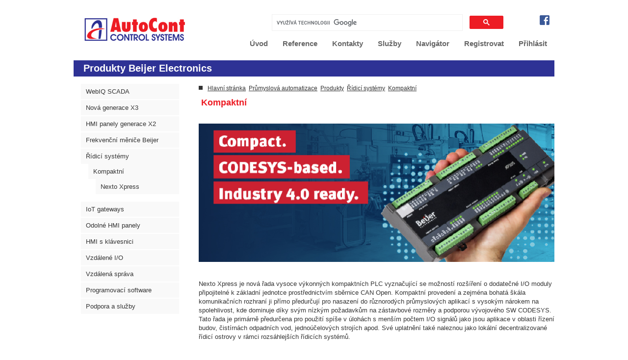

--- FILE ---
content_type: text/html; charset=utf-8
request_url: https://www.accs.cz/BEList?dept=100491
body_size: 59692
content:


<!DOCTYPE html>
<html>
<head><meta charset="utf-8" /><title>
	Kompaktn&#237; - Průmyslov&#225; automatizace - Ř&#237;dic&#237; syst&#233;my-Kompaktn&#237;-  AutoCont Control Systems
</title><script src="/bundles/modernizr"></script>
<link href="/Content/style.css" rel="stylesheet"/>
<link href="/favicon.ico" rel="shortcut icon" type="image/x-icon" /><meta name="description" content="Kompaktní" /><meta name="keywords" content="Kompaktní " /><meta name="viewport" content="width=device-width" /><link href="/Content/sweetalert/sweetalert.css" rel="stylesheet" />

    <script src="/Scripts/sweetalert/sweetalert.min.js"></script>

    <script type="text/javascript">
        function PageRedirect(rUrl) {
            window.location.href = rUrl;
        }

        function DoKose(produktId, produktTyp) {
            //ProduktID je bud PrehledProduktuID pro typ 'P' nebo DoplnkoveZboziID pro typ 'D'
            var dataUrl = "/Data.aspx/KosikInsert";
            jQuery.ajax({
                url: dataUrl,
                type: "POST",
                contentType: "application/json; charset=utf-8",
                dataType: "json",
                data: JSON.stringify({ produktId: produktId, produktTyp: produktTyp, uzivatelId: '' }),
                async: false,
                success: function () {
                    //alert(produktId + ' - ' + produktTyp);
                    window.swal({
                        title: "Přidáno",
                        text: "Požadované zboží bylo přidáno do košíku",
                        type: "success",
                        timer: 3000,
                        confirmButtonColor: "#2e3295"
                        //showLoaderOnConfirm: true
                    });
                }
            });
        }

    </script>
<!-- Google tag (gtag.js) -->
<script async src="https://www.googletagmanager.com/gtag/js?id=G-MLQ5DWP16Y"></script>
<script>
  window.dataLayer = window.dataLayer || [];
  function gtag(){dataLayer.push(arguments);}
  gtag('js', new Date());

  gtag('config', 'G-MLQ5DWP16Y');
</script>
<!-- Start of Smartsupp Live Chat script -->
<script type="text/javascript">
var _smartsupp = _smartsupp || {};
_smartsupp.key = '04a28d9de143db8379d64c927b1e1bea444973de';
window.smartsupp||(function(d) {
	var s,c,o=smartsupp=function(){ o._.push(arguments)};o._=[];
	s=d.getElementsByTagName('script')[0];c=d.createElement('script');
	c.type='text/javascript';c.charset='utf-8';c.async=true;
	c.src='https://www.smartsuppchat.com/loader.js?';s.parentNode.insertBefore(c,s);
})(document);
</script>

</head>
<body>
    <form method="post" action="./BEList?dept=100491" id="ctl01">
<div class="aspNetHidden">
<input type="hidden" name="__VIEWSTATE" id="__VIEWSTATE" value="FA4ipOWJjcSX+f9TykWslTjDIZrWv0i61FzqyBFZjI6Pp/0bubhoU4gV7+UJe+fbY2GWX4KIyZXL2rbUhTnR+9+9P+LBd4TbGM8ZgnPT8Kax31qS/[base64]/ZXvvkDCkCeItBkzK9osWtDHkfgVrYCbF7uRTiEJNsxBv6rOvq+8gyVo4HiYCyhufz8c+5tSqgC2t8dJuqqVSef4dVllvu3KecusU/2xXwBOYVawylpp4IH3X4sUUqvILXJ3N7DlDYjTx9KyX8zwsoNLYDmLUo3RdN3TY8IYxnERhCU+EMDkhCfHr26MNw4iFt6y/tHOPAdeHfKjFTNNMEbyEJd6yF4hJjV6bsa6ceNTmm5ne2K2buK/m+6NyenBVdGQRRpMQWPRdcX6DzMnjc7IClEGI5CFqD1aWa9NMpZ1xJDGsBsguIxf/h/0VhaSasiFLNVb7Q5xkIjxjXVrxA5sP6YoMv54imQAc2uRUiIxLiin1SpPuW/x3cDw38693682cMj2byz6cjjXoDQ7WcU6cvq/ch2w6oO5CfAOhFQzxS0LOR+0Vj3UXBFrm6w77HBDJ0VkeoTmB2ppHiT6UFKptgBlDU0sPE2obzOXj91M2dpfwwDyQUGt8ev/jlluCSUCl41ZOs/GeJVnniaQ9YXJ6YLphFG/dMtY+cYNm1w4ssf4VY5+0y9tpq00aJ1Q2WQCE5qLCpFMt6i5IFBpQKS+YdTs/nhWrJ0PrRDt/Rcv2qjj1DEP2dVN2uUga7lItiMa+rPQH7KzCA2l12IQcx8qOBJx2sO5FdoFdu0Yo09VBnIwiPvz+oIiCZmMVjpSFUqC0jWaG2bXSj59dJLuA3U8KnoFJggx/T5/smI0dapz+B2Vo9q0f37Xv8ZJYVCDv2ibigP1s+TMrKyh4wOi0x9xzOQ8Oo37IsxVlUogmvh7GTlseWIWhwyJqz3vvo0rkJ9mKB1z4i0o44JelQapLMSCSZ91/SxNycXf6GWk2X1Sq31UEf4ertJc+iEFeJWEH8h7NHYmetdkMQnd9oFnfWI2JFJU8sjUdRzfNwB0u26+6w22wJ04+JRo3yE12b9vhYKJ79Uv2WugbxcVWLzefRuTCjdb9PsWxaPnwKXlnpBx+NAw7EuqgbK6irPICAchFAtrGeV1+MwRBlK2gAQ8P9wMB8lyr2qnLOjq/du6Svxno6fuInVTfF3pYtQsve2L9TIGLV0OexqoyLed1V8UNd6IxnbI9aYc3p8BTJZGcaKz1o/[base64]/QX7jvj5RiehBUKerDyROkyDQoJBRP1efMKgVBzH7EEja+yWyWJheBt/y1cWiJuQN044bLayV3+KDawjYBpNlFqsXzAGz0pmYo5Ks9dQDNiZ5a9SvhTQbG2D5OakQC/Q4S6cb+28gyeqI4LF3Uss1o0JH2faU/Yf4+Ffl/h+V9HMQTaU2wG5ZzUAxgIBCvGitGCsYzZVTIIrScECjjgb8m8Bns4nNpV/+N/En7jFpZ3xgs9bQFCCGcJMunF4truko63ZPZp2CJEv1KORFr35D8PWsdYJMMQZf3xN60CoIAUkDZot5BOdkKBTkjRVa0mgTO1oVlIxH7xTj/u7AILa2E8iRpJ0t917Pf2FvD4okCzpd2AfH+bsv6lp/gbSis7o4dmr9vZ6aYlFWsvChujO4Hka9dGkCJ70oa9h9OHitVMHcgVcLtOzSI674Tijv4pZmOCh8b0RBZyGx3nRib/HC5vBVCzxK8Hx91ouGZmIzm+9birCJQybeqiKoiy9G4IoLSj5INTLBSlMv1K59mwyZvrt2GssppyKpg8r/D0GfaylxGKUTQWvF257oA93kWAZXsExfipcpR8ihN/ASSUvIviHuhIv/OrOenwPK5Qws7lRnW68sRPbcOxcpW4Kj4rGsdwgeosLCjRf89ZPs67jKbxLC6btj0MbM5YdzSppxto9+lA8K5wgSHVMpBuewyTMXxB1rPNtysdzy8ejVKDn8d9+7i0ZoDEUWt2/ztUi4dGCMyjgirdG7qrxXOOAzeEmWkPc/djwvY13zi92o3aWicqrTiopRnnuWtP+upoqTZSPZO0ZmcDqXKodKNMJhWcqMk8r2roYOSyI/9Ca6KxnOEXugNw0nybTLR11o0QxN1nD02dnbEk42UMJGYmYlVvSwRm8WC3xIC5sYmlYdf5dw655bwJAubgEzW0JQsPg6vgzqchFMroXwARxUCP3YewzKlMOfyFhHrWX180GpitM6hQcXEr6b19xEorub0aD8Opo1D9C+TrBhcj7qj4XaWee4dJnfSH99Pd/d8JGKSpI3BPr7wpWx/Z0vq7R2rCKVKSLhIQOoaCDtW9o7w5BH/WnP0LpZeaXxDUfmbkv4M0n4YA9FiPcNvMeUgIs02fI7HezlZ29vl8umti5d9bqItyUNAcH9GHHMCK7IN3W4nYuNZjsqr+yLKOjPftZnmGJmlDSgIzfiXOffz75AYgxzsOJQBIE+WiupKgmjQcGMWRRwAwUbiBiucL/lkIS4qqG5ZgENvRQJktXFt3V5ara2bHRXm8k3K4wDRgLdGtbgjShIF+EQ8Lr02PfQSPru9dyOmj9W8HlXLtW9aOK7qT3PLMw0pdZKMUW/b9TGIFX13KfB9/JG4RJmuTYhCSWvfCbKyLC4wm9k9Pkgl3aUy8tO1S86XkYAIeLVAqEz/[base64]/JOv8/fyeUfehXACtXzhYIVVK5atMoBiGH4cpky1E1hkMdpMNY2ZQLV47o9QcAD9NbAtVzCe6QpwCDjXdldWQigpBihddZsYIQufk137LT3UOlkhb4TunWCY+ckycUAwh+3/eVblYEeW2H4EoyyOGm2oll/GWN0dyqDv6udkXYmwWLrTKiKtSmzwtFbedbm5JwL9mo9CF93srvVz2zqDdTy39+tJpfwdilCoc/jaLBy9asGK4Apn6pqo/x91Gj2GZg1cuN89lYyfAZqIAdoV/4l8lDctuj6zsj4qJ0v6MJcr1WwN/xrBCISJXGbNBAsOHj9hrDbnTyScuT3QguwZLD9cn8aKGkoYGsDcm028bC4wrqVKvA4CCF2onIZm0LeIpXhpVbN8hL9vXvflgp3ZNR+y2gsmnKmrp6YCHR0JJq84XPfHeqpdU039MSBNEpWzuZ/[base64]/YS3nuZXzC5YoKEH8kECx+Q8GRWnTHBOyOHxEEAzvnF8XN/SxTON4oO9SxRIz7vGkwxDsCEdzJL8o1/Sk4E3Qz8eIUi9oS5lZEtdNXL/W7Sobww6gUmdpAQPKAX3KweufNWm+AG3blQyNpg2gKaY1Ui2JCP3LlF2wbvQ0uCNPfQkJn4XsCsp+XQ8tKYpEVZTS/dpZt/LLw0d6GCSD9t4VhHO0QU5nJ1uosUrBeMCyn5CCMIya4Kd/IQKPTUPQ50tDpkqZmrcTETwkmUIFgkS6MqbDXkzd40xLMHjVUFMkQWhuBqjBf8mG6Foog9gGtweSVNolhX9sfwIQ3l/GBmcBXkDD/2ZvbY5cr5c6ARknUvDS5Zngh18rEE8h6DSurnpf5Gb8eIwjT42NJE+WwjOYi/plLyiBNhKT/ATZ6TYAmoCGzc45m4aCq4DArT20FPCnvPKNK8cAqDdvlfaDecsg8z1pyNgTJQEp4XRr1WDmVE53I7+Yw33TD4BljlZaRnzAjAYm6zJl/sbfa8Ypq+1eb4Swtu5vyHvQwpWttxKkshZFPuMZYbxAIanxZrnhPSAwDeVFeIEYnVIQVwSqR/IG5eg2PMiWuMts2TF34grmbbMZeGCBd/wcj4VRClV4ij/Lh911N0wFwK8QYpFPPKdAD83udCM6HNOHdHkRZbu622JRSpMRpb1Y8/5E5HOL2jOjrOEbP7oq0V8tmCs1gX8R876Pol4/79/tH9pVndKGiGDj+apcAcSt/[base64]/qVZBCJhtACLgfKYbQyvvkfILcLKHg+aO2yvth5NWmoT0mTuOlNLlXI0oFzS27zuHI2r/tR3c4eVjE/JqnAo8BcSxnModVrvlHa1ga5WY7K3mOURNzVQojZKnNVhTh1Xb5OMheJMha39LR4n/BMSfodSJHziObfhsdvc3tihoyyfzpeeMbI/Wlgbk13G+9eNk2aCxY7rSM3xQQFl0uaVUqOxYk+FGsSS5yQh1olnxklL/k8lMtq2U6x9hpzTnuJCfAp5TEX7rr5ROyaJt8orPtMK1/v+kUptxu1rKNQmesHy5SQAGYbKhUKoUPqptNWqxgBjE7qwRamQhWaw19t7TtzHwQRqWRLpLv6yfnWvm1sePEQxUL9BQ69cbBJRJI+HoKYabqMx+odB5zt7Z+4qVG+x9nO7sN61KIK27H1mT6DmJIPJgVw+aXPC313bzD2bp7UC6WZfkVno8/MTJp/L+tKyl9S1SFMatQl8yb4rYmC1pdwj6GAHpukWQeQyVraWwy8+hKsxxphKkCCCJjqxLQq36FOQQVToBa6BND8CNloYgBZoG6KFbculor8LavGqTXoPOj3YzlHt3OQRL3oO/10Qq+jAmdFjXHQI/M9OiUOE/j22BbllzQNjvw/MWB0OA8i6Y9gX1mlEDuavJi1tS2ecYWLB4kFLIoN0BUWo3K6cWI6uOL5QuUOJG2zOz3q4uO9DV4mb2Dt6u6R17X1DAONUW8OWuuIXhTRqSCKdUsrvk7sfD6z62RnJVJSu+mQfY/WFmpB1UG7xfLSJhB4nLUkddmFn4TbZc8jf7N2afJZ2r3KHkh+DBw12D+PiyzWsUgGhR/yJx5ftDIHlREImT3W/284I8ZzNCbAC7DrkiC9/mF9OXLMoXM2AIz6w0puf2H8Su5bseJmjU8u0pwX+UPrsEKu+Gga+LtD+/[base64]/mqddImkhLqV6xfZSB5D5PWiTtp5wvqKDKn6tDZUNXwvURtDeamtlMF8gF4ouOd8VCfzZk6Pe3KQxKfMWXpoVrrTefSz8UOoOjkThk3ln1KNuDXy7ai5AmuR1YCCuMxIdVhy3iK/a1pbI0Jg4b/SN9ewYSHwyPSKt+3rfzXCggeSGq/0mf7ek4usCY9zYYZCT5Dc9t2GS5OzwWH/js/VS3tvdzGoebgMPdERHvxH5QDTrxqF47/DpnYr6Z9JVsn0ryl0GlBjBbjjqfxEFDmj2fB6TfOLdkY+0DM0rKXS5ATAJCsLqbcZCd4FirXGK5LzWyAxvZddHS92Sjh5P5c65skOwRXkwHQR4ZfPKGSNJR/oTcrWj7nWnwzSrT45RK0fyuOiMCHU0jzKapV+l0wQLe0uu4H2hs6zkGTQ83o9yINwigfNPQqQ6uHyb7jQGlrvyGKIfwyx3fTZqWRm5vb7CyPV4FsPqoZ+mZETYUONT1sIA7Kbb6Q9w19PsbkMO/jcVWj4WOcOBsx86X0qEI/JQVFLInfaWZKL1d7jay8mXSyopwTc5dPWs0t2mq74wk2jVGlm1ILXSRzuD7gO2ttUvE8/eDi2ABvdX6Z3ymePi180eiNvhamk7noTo5YvHQb/T/pLM6vDnOSY/UchwkNo0qsQpfItdU+/bekYgHeumLtrwohhoZ4ZM1JVNJXCVhp5v7oxlcOEF/aXZy0YdkWuZATLJn7RA4yYOL1anMJKwWH9sF4MSGduEvdQIscCk2m0RGm7KAPJiSnWVzA17isWtlK1I35hcKcSHahCKGeQQROcBBYJzuQzVRu7I4HUq78bRbKFo3er4WENgROyeHZ0vPAq8W7D/GA8eGdWqcRCasySelwAsv65gsr5vKukRKoun272jsHMb7slF8NpYqJUXKq1WfzSbLCXNo3va8SM/2KCHQkiaS+lfgaL6ahWKHWo0sX4eSzmBzIBajvjQcb9wSBiSbNhPNY08799pNsLY+1kilYRcu1qb4/Sf3ZwVg2eVte++UmSpzqlIwsWJ6Nl4TPJaOluykmXllUa4I/5JWNFOA+OaW1yIcspBizzaHJVeY8XtP7xnA/IhaiaoN9E8V1CLMfvjof4PxNmGNhmwbz3+tbmhoKjgeJizDlhnjAnCyPiVipDdSQpetKI1lt6s3kj23mCtBOcL8qK1ph9/yiNx7S21wOvzc8m18ImJolvZc1BTphxH7k0uxmWGUlLCesgltG2Orj3wFVbzyqzl1r/OLK3C2uIUWuEmoUmzhy/iv027WjDw4dej/0qsEq/ffjHj5TeIIkPjf4i4cBl37y4gZlljDtSqXRR/uB9drt49ZZGmyQPJDlLHBxZQeWH2xv3U/YyNDpSCB7oYEQXFhtwgS74pmTDd9UnQHiVySZjm18SL2Hh0S/E8MoyvwGWIep5pYHXwt8RxSOb2F4dVWdhBaaNwl78nDgWN8wQdVtOhsyA8JxC/56u8W5S/I0dGCDE2aGrBBLcSJq5EwhAm8SybHl/hHBneNaPfBS0b4mfY3tjFtn9LETN6ei1SylXcDFdR+fp5GYDugBudZmkxnuZ7F6ke78+Ex2dJ5NWLNDCY/kNo4k03wQqsd9qaFMYT7Yq1ZC5jtkq8GmT9/p2RvO1MbxIZUqEcBjfMMEtpTp+aO+QvVV9LcpJ0UzGIYxtHfJoefaMwtVQYkHc2cFDli4RMC53MejupSIAndFRqSZbxyXiFMuW2SvTUIVt997kxSWxx7O1aYzWZNcB0k/KYd0Tn2V9pBy3zvu2h+ne9iO7FkdHdypJJEAU+72B7rTM1+/ZwXQBH18ufwyFc20QwKxA1M8KxQU02CQAHZuuk9PC/E2sVZy6g7gR6GuH6hTzT8D8t/[base64]/Z4ckBYZkH+l4zk6DybSpoisWP2efX7+Z8WwQFd9lhA8X1sKM/t7/WgX7ggtXxdA9qJFs37d/8MzO9Ttklr5JWzRdZMpARiskHNwZ8DZnsUdWzhHNhRo4KKgkh1MopNrjWCA6KC8pAJ3e/YMxH4jI0EKeDE7PYw2mjma6JUl6iGMOrXxvinTSmI5XeXnhXcbwlHp38sdxYk/pmY7OvfVj7MXawo9yVa52yH61TCk9mIEK175bJLYTQ4L83ogwIxcpn33psCUbzYGGJA52c8ROliS8qH8+/deNL4kzOWGuSSAvglkk+o/a9y+i8APEJFvrG13JWZuP1yHwx00LUp5nCoUn2fm13Ueif5O1M4b/aUIUNFmNgR85jc+QQip3Vi/w3YwQ5etKxpk5nbWFd3Js5DhcBaJ1epYkLDXUEUz/QUysJsHeDZ1R1VsbkqjlTZF9eyAH21/[base64]/wMtN+0W7vH7UH8ZRaPoMkv99JowBnKXpiZ5dSmjo/8SPlp8VnC1VQJ0DI8tSgEqGmCsn1VAeqCuVlgaam7To96W0tZttnGAsw6yAvOPe3Tskmgwr91y2EtGU+ydkcmmWYQwn6Scyk6VUozOiEzrBL11MdatrBh85F19rMks7zdcpsFr1vIA4EKWSyabDDnSAnWCRN/n+4iPBEpff8HF8OpMHZVjV60h/SCjzinThCBdreyPFkuqetOQN/VziFR38TGlX9D/EPe+o8j3X6nX+Zs+8dpjGhE8E/Q7MIKMg4b6bCtKBgt/v542fsImLqNxZ54w5jVRaZAYSL51Ecn4PVWN5JpGwKVnQhWGdds89QBSlZrio+yK5LnvBIH/DBKYQ40UQoV7NubmzwUm7vR9ontb5S89q9uvJ2lawZabKbfthDfLFoSvr7VRAjjgUQQFucoG9GJFxM9qRB7GJQdM32Yxy5OVNNxbN1MyiPoF2IyOrua9r6QIAoY7LwqbbM/Jsm7NiVXpxpaqQM34NYZfBg8PknB70SBxlsCEQ5FNXMEuzSqVeL3Po/0wI/HqkWcj4F3AIrCGWEKtp2o9+4l9d1YR+SsHXpQ/2OwjyrXPMv3+syO7i/e6tspkM+7hqkyPNeufSXBL3KCCR9vbb1nal73roiulRGm/V8N/PI3fS2r2/2Gox9wngL4nQiM6vbca+XeV9VXPfv9ZJNDdoiZaB4NbtCApyp+frbozvtQdu+UqnSikvEKxT1DuChXubq34Y3WTYHI6yDo7PI+XPzUnQ43Sb1ExoBfcgvg2I4/16Efmn+yG2mEscFh9+hYqCEq9PI9qg8nNpZAwqCcQlDj5Mu700/TJwcX0EWkk23N4dFnkzIdD5DZItV+I2/GF06SYKJFLMJor4p+5851ZwQso5tv4dh8bRcd9Kah3yCbCcA/7NR3nk+7aOXJhpoSLvYdU8UD/q+RgXxz/isITbdsxCvdGNU/qrZkY+M82jZ/vttiAMI3mI4OlNb/c/+Tn17Nvi/JEzBaTXLHfS2YrMm56F1wYxkahbVuMG7WKpEeOzM11QPpHhAHD3fzWyyf7BpdtMxncp7CS5v0cU6Rys9HjB+kIYUepwjCXj54ej8f8Cn+NITtdPAaOibLrPs8PlZqJHGqKhEUA+b5JgcRkt1vw0vhTO937aSgsyKfR/7gP9Xy9nPXdhhkFd+F3r6vHcBA+wedXVznVND2I7GHIOaOPxTLREMhGMoYxlx2mFmEtoYcCE7C5QOwxNl/jyJ8xOo3iSNgsrrf+JHMLu1rPW27X/H2tEUW4KZPN0PTrG8q4kRTTjpKFiHgL2UbsKGgoBq182fnLkHAZdETxPOpIk1jmoF+GIAQJ54xCNSj6EqQaPyPxcs1zuo1bmxxtYtO7XFwJYGW0h/k5cTZ9IZHWms/TtLSz1+FF4sBTCT97MEfamf1EuEs/g9t+zhCMm40uyX4D+DXXgVQfKOuWrphJzeBgx/7DJEJyL0T181M8S6zSJ/NND2N20CwwsgdfryBJyvGEWdHqrvT/8W634e7abgtT0BWQsLW1eExW6o5jevsyt83i1yL3agrjCwHJMiF7xVJHbB0XZdEaN9jisamwGEFTdBnaqQ7tOzM9GNVbSS5bQDOec3ijZ8vhN9VxwOLdboVnIsae+BWo7UrbnzfQwfUMpGusy7PF/WbPCidiTXU1/[base64]/lb6yl9k56q9VGlK8AN0AyfqAbUILrSG3FW+Jr1M3lYs4LMLC1SbU5zEA1d6aVSlGLm3zskqXJuw0HZga8j7dyn0g4jqfeE6IR0hPGQd3T7uRSOZf+snwk+CwlgvYoc/PSp2QDtwRX7GCEm/wLROO9/U24IOzR9Fjh69unI85Wj2w0SC/iaaFvNxvQQblzOzgfUe5lVOV1cdWJ0FAtPLYXz1UaXF4iBDdGTtdOHFR2HWG7qPna8TsizgoLfbRg8Nd+QOa17HjqCm0yFK5m55KObVtmv4d6SHkjZk8fqlVFAsGswnxIcHC2u/rbhjkK72H4mJveWUCRq/DaWSKAX3YAOrGjBWHeSjnVn4fydb/CnzsZzaIiAA2DLNbs890fdgS7z7l3E25dDO9lsRkQ+OeL9BbqcQtvHLSx8imhqkY1SdpCgT19twRwcCUJPF6eD14I1CwyqjYEuXtQrfmQypvIMsr3guH/79cLeVcGi7ES/BvK9+KH2k5MDjE9JQh2GNGRffs8vjjs42VVCdBauejthTYJl17bHFZWB4zBjHqIRKy3CnPLutGbvVvaiyhce9zxvNtt7TZ41KWXgVbBTd72lFT6LNoTOiHA/azgjWKtAHp8su+/EN+7HcDSRZet2+3hu1JJl1WIlVla9BjsS/Fj1vgIxIbTaY29xsdZXSSDovvBsJgEha97O2mdtW3/7Ubz70LhTBrnqxIvlQ1vyeNCqNAsiasgHmMKw94DNEEdpXu0jH8V5dqbx7VItRTwSSdKjf4Ew8cBFsqkyoGSsdCN9DvZT9ok0MKvQBAGu9edeeAZEXPbmpQFlK0XVElW7ic0DP6ADcDB/CYh6V4dsrSnBf1EtUXIddn7mVp+K98Xz7MtZGukY+rxPsHELSGU7q4OolsTrsTu5fdXAz44RevSt39XEHhyTykkCbGDZVR/3mXGHZnEoaDviWklt4D0Zz5mFeTdrZ6PDaUB/MsPg7GNL+T75f1JN1Y6GVKnaSm9lIasjgiBnfuGZh760yfN+wdtrQDhsNgu4eK/IKRTmyT90e0ExOX333XxmVHO1jxmifwnTyQnpqDCsZEv65f78ob72qmRa5d5K5F/Zshmw69cwknUcazetWPWEg+fz8FyiBMpUfn9/V8m/ta8yTGhSVqvnvOBguGkk0EM+yS3q1nqG1/qg9XFqgk6iD9i/ReFW2L/aeAPVnqs2a6DYldjY8DFsNAYcnJyFtXo3KVIuXtYhHDU35kJgev4Lekvbog+eNGWgvyZ8oKtvRb3q2Y6a6f081VD1dnyPYAZlnAW1kPASZ3xp+zLoX/RvyJMed67kMaWCI2pJA3Bbe0UtHFZdvp1ENWc7APH4ZaB0DuTdkQixzeXtvqPGgv7f7KJGwlJTy6gGGIXYYM/j97ndMyYWlSG1yeZNXoe/cEOVQwrdridwBomwITPXt4iCQWpPUJ6dgCcOwqlkbvc7I+fBGcSjiNCUtHNr0cM/AIEAGyZ1QDLfE+iIXxeoc5JaZKrh1eFGDd+pr/sZfFYmxXFAVzPYs5fNmGoTPJPO3v/EUOE2NoKMd4QUaSfO+3CPc563XhkwxVThjtW1TkUIwKJxS0aO6r+SHkTrMEFC5/u8TUDgRERd+qPKxQHQR61YDuKEZE6CHlII8ssuU7URizEN2yStCO1TRkSEZswR3TQ4j/bQ0lF/jahWt9O37awbqJC8enptZglPgsLEOt5JqXvzMnzUweQmIqOb8kjywk56v13O2OQly5AFwphdpzshuewayVGGYxqZUw8oiP7Zc2kOhbIUDCmeNpMfsnISPrvUIZ/JYzezxCMds3GEC2e+Q+csqYq76TSkxUiidv9AkzXgNp+R6iSxObHABYHM6CNpMOvnK0HOjNsfiKXmkU+aOZ2rn6+XF4/3t3Jk2t6hlTmK6DrZ/[base64]/bvYcjIFeGqR2DK28Ln36nTl+qX7GQop0fxtinJ+qiCpIf4nunu8YS/[base64]/XvhhEpo8l+mTPTo7s/dhcWMmf1Njlpj1aOz/4BmO2M2ZpAp0eWF+X3X9xa+7evJrm+ZxVMPlw6AoSK8mOreDtWp3mSoEnytpU2E/+MLGfiOV26Wv07/dzi9pyRv+YX6fn9kkFDjdSnKMBbPHNpT+Ty6bTJqzp4rmRjlzEDZ2hJj4qDsDtJBCTsOksbjslRZnNHbUgC5rQ0xY4lCc/6wTnTF8mkHbeUJtvUs47e6bybqtWT+8X8wq+4wMXGBhlqLNi1/dc422z0WuqUZK6+jHE6yhDTdRuww5j0PMaGfhAdH4KrdwESRvZ0BM0kDkYkutUgkkj+SPFQg2A0Ij+cLvuTh6YDJXqf2a+NihKXOikK5tp+E13OXJARbR4KP9vSTz/l8W4hIGTtTlJLYHLYAt9ST4PtaZQuiAgu3XRI4vUzZuKB3ZinOg0nG2+YTIAZFY3WJF3A1vpMiTM01SxVn+pt8Tmjj3DX5hsw4wNgS7J3GyJ9tk7yA28NziytJVhG2gusZj+a8BA8Trwt0sxjwDOrYotzNk1h2wenCfJbLzPyuVGRCk+zC4d4UbFvBD/g4wSE6MzA+iW2BICQpOzdphIh1iCn6ZrAZSjP5++QXkjZKnuR7ZJLD5BLV/pcAZLIOHFCxyoIxgEjG/4DyO31ceD1IfTVlhKgMrmLgunvFgj0/YODkUUUTv3N28396HKf21hcoyoF1whxyuh5wp7Ui+7IvQIec0//6QgHYjAjiVXaHgBf4JL5TajUK37ROhSBHirTjNxKyLLTSIA9gAUuWnLc9S/jaFypLu5x/5e58oPoi1/RgQnK5/vlykKkcUDLq/M2pCrtrGEq4ngSHcmVTVUHxnCV9XgO6pJsqwQPWCM8ltbB1cGcS/[base64]/grxXtw2n5sWCGh58SxFanGYmR/WSFIm8enVxvWeIavbKHCg1O8FawHBhJkW7HsG6PGP23gtFSRix84JBIdiKVx7N528NQ5JRhHTe1lSJXo1G2d7/0MCXCPMZbv6NPLnkozUPSaSBt7g3zpElkf+zZ7klz2sG4zoQM/TJYMaEYazAEsB5r1TN12CE1AUkA85ZUDwz2zoXrXSJneJTYk/W3nDccLpkAujTfUeZEElHXlWyUn/gTN58WsDF6Nij1QcX2gD7cV1vMoRBwIEt2d2K/YtQJLRBNYg/ckBx22xJYZWBwU2Gc5IfVtl0rDGg7kBLxbTxQTsHyPwvaB4NJxJwIatD0zTFDOkaFMmpuEpY8Tp5DDG8Z3UydBPGSFdEONUvINAl6Ey59u58oRW9c1oKNG/YnfZSjFYooJCzXrf9ZPzyaEXhDSFkIB/wL5+ZgnsRMR7AJiPpScdprThA/BnzNYK9Vmk5330cWB6XTyjpw45ag4PU+UVvy2zRRmuQyzM1n7DBvk34vFqCWpKrtMFuEOKys9tftPo3Zh39I5ACYZ4lSinEyb7a1TzEzAhhgmOP1FvpwPAEgFmMm1J/ZUDw2XlSaqTvYKXZBIu+EDdJM7kSVtaxXy45/WC7JaLH546lZAs6qcEdaMaE1iPcUM0STRC2EblZZniJpc4fPaZiOG3QFWbFgHz5UXgZCMwIaoG9IPlByT/d4ZBC2z/vG6RgzA+hHnIgweQvgX7mWqYua6dRuItt7DZoBaMhRFYykydSMYbwRoGoGEj8NihhslM8dDShD3VRMlPTtyEHGb/stfc1Fc33gcP157U7KKTZV2ekkC2jyiABZVwTxWrQPzEWr4jYLm2acamRk2AEQ4WibbHkg5EMqqjevX6YH+8mhEFNspmiIuPmtIOpTlwFWKsqu2MYW6AvK/BzTuHS4vEZoyDUNAwV+JrYRoRdcljqkX1V46k4TMcgXeNs2EeCO6nQcKIm/zi0YOvLKeZjN9odp6mzQdlw/tluKvZffCoiewxmr5yoEUjsgDGS7aEQtkyCXdy0UjNduvRGPefXDHROsub6fN4ZKLevKcnGVbPvozhdSotlJZtWnvtcBFdL7cvMk4zYhJ3heV7GJdGcYcOMWkA0AHnJC+vLUPoxhNaSkJfhR/WmgqzuX+HIcCY9kdeOWSFEIfJxV1MNpTXrTFg6o3kbD/ICbgdxP4PwDXiBcGakLxAIIL63t+qVAg1vBVpu810PiMx2ExeP3N1EocB/CW/Gv8MqDzFDO4acJ1oVhZrzjzYMlFvlYeCUX/yCf91Z2RJegEw4xJVxEDY6CWchSlXEvieUe6l1ow/bJVlP/mKW0Ri3tpWIoe9PwjNYpJ0U+O/TrS1fNBFWsGP+ejpqK9xbuXyNUIE6E8MGUok3zBufrSd9Ab7L3srtq6uCc1Kdp8JtvfS7+VtOoGnVNmKl6VeYrS6gCPbYioudVaqZrxQ8txu53Mogz8gCqsrcl/Hf/eB7H+x7s5SWrQJYNH/GBV6AXr2eNTvCoAak5O8Rdmn5jB67oFZZmotlWLomd8KfEo9VcYVz2+Lmww209klgGeOC48P3LKKPePqg9urSm15xV/PGtr2mg0AAysp0P+yydta5MW7/a7nuRPVnjFzCza1qpP5wa4g+nc5aw61Mi1VWvT+9sMyIa6byxNGwfs55VjUgW5GdVoLwT/lok3w+SALwOl/5+lFOkuLtKjeUKYwebHPD385cWeM6QvQY/12iLL6UtA+2AA+1nBVmC82P8l9Oe2XYzQgtawMtL1g7+CU7VSSCZSxYYhOQeTy9xf605SYsC/aQvGk8I7nPknc3Myk8kirYcfQmjvZ3sS8TUYhLae4oiL2KW+DYbvCtg6ulBoist31JQwFNsL4A6Y60TvpEMi3WIuOQFpk4BBl0CbSDCp5Y4zx2A2MdiQTn7DJt11qDbR/w3A/FG2LN+oXBm7jb490rhDs1L3aNBqsLVSmAZtdrcc1FEot/XW3SroAFmhzGeBiAwOQGM55SRpE/GFuVB+jcm8xhIh34roUSDma42u8THjrsBoa7O/kgVpoxgWYE6FgYJGGSFWGcwPe4/bcY7zr10JJO4BTZMUw+HGWFrJgBgTrCU6cg/m9WQ2LOTbhCGP0HDxFqBRf5kX2SU/l9d15EkCwnoyI86lvq9V6jUvsEoHS9nyZNmMn8tKHIIMP/a1EJtkyrRrXCREpdBIASDE6gHyjCEbFapiBRxtLkQXTA/lS+FIvwfSohUqvtn2ziZ8oSMFoexS9zRu6AvFbn3sLAZvxu7SDS9mYZ4H1QGZUg2gTq3iRmHV6movqwCfm/fkQyYZTj9BCt9/[base64]/5/2HQLRNVGo1NfA3uq9J1UkzAXZWTgIXXwFWJgKX1E3A0jtM+WSepkuK/q/GmDO69kKAIsM8Pfd/nxPqd3nOXoKvfcttJrZ/kIqlZF7k1WKU+h7Qc3F/Yc90d+80TeYYhQJDk9tA+C2qBC+ZlNEzS9MthYWGJ2J2or8O4wxwy7fRfQyAsgiRgFVRtRAO10sE2pv1z4o2p54mnyV4t+BuImDPFmQfQrhWb2QST/Ngu8wjVZ6U0ZJZZcx1QNctDKB6h7MYTswa/vxXKvu65xz4CRWnGhHXSm2FuCZ4wqJNXd2+eu5QqzDmfAACJzbaJjKuw1k68QfICw6s9egXDjNaps5YwIIxf+Ipao9Zcj92xNhcAx82bAxlJETCwRnL1SCu7swyBFDejTcMSHvGrR3ViA45cxC6H5xhxA84Zixv+2hEigE1pW/AgtZrz4Q10pQjK8YYwio4peRLSUF8thDMpvUy6HQBRT1y7dqeO/YzsbrQ+dBC1JfXbMEc/8oxxjQnGPdnZkvbxab5V9bbRUjHQpQ7gl3xYdiBXExR3gkU2JWSqUq2JZ5+xZfoz/fXc1Xka1avRSugYXhcvSedeJN1dImh7uq6KKOLTdZPNovf4+8bZIKt27LttipTG/IsMajzL835XasX8801eg3bqcKbbsfXeiqt5qNL6pKdHQxA4b5lL57uBZelzL+AILGSGrdEcrKBkqfceQSGhWF0/xXi/DQ4njJY3SSPd2fCXjsDKk5RcO3V2hXYbTYngqB1RzUdKoH2QQr34S4Wuk93+r5E+Zvnz5vaHe20BlMSrXf54mbkKH8BZZr3klxOSQkKnVItNHSJyCpx5i9bmlTuJyThg/Hn/v/I04xMDYKtbp5xea2yuvza63F22YfgtgkmC00jjBn0DnOTb8ahbb4e3ywI3UqedFuiJl2EhjgXCzrloUCzX7a9o8K8kj3Lb3T4oMyofENKAmY6x/r59nLtCtQV59HigPLPCnqvcub0pdo6abvgttx1KZZDCqAhLrUHz0NanxtIXm6APNGJEC19yL/QqzGPIhWSxtSws0fweNubTWzn/w9lIWDU9K30QK2l7LngCsBG5tD6bYSuMBjakBzCv7w3PMCZWIafAYtEPELOkr7vAcN0yphY25akKoZWDk+pphC/C3Ka168AH3LfDn0HhyufWbzNwfdqF/7+vGxeJuj00HDFrkes8yCW6EIucDksB57frm8cnXMaNStlSvbJluIBZyG+0/lEcZ1IPQKtbfLDTccpo3yrIpbMA/V6Ya42a8zimvIgLVx/Fsi0XfUm6GbftIOuHgEMIebW3nz5K1RO6DANYGflwfW2pAhNQxqXqOBFLKRkgvBNn2xmk4IAq+KLhb2bqV8e0vTLQonLgwn401j1M5OAWaKwDaULfc7zME91T/S9gpH2K2o326NaFHrhuA9JmWlz/BTeFCJLvZFwMg5H3AhcgZ0WSKaKW0OgL/fOkjUUfNG0yS1+kjMMXg7MuzBKLOPc3iNnNQN+dGlW+mHeAHYjuU5IEhbPsigFHxfM3KOXWz1p28IqfrYmHnAabQk29WdrXvOQoJ/0eRERjo4jyP0Mo+iWsZPm5LidfIl4+y8MOI3/AlLItIvaMfiOdlLIJ6jbLlAuWfHTkhIi6k7/kLOu1KcKnOcMqD+o6STn4/ORwI0P3Xhcmap0VrRXDpoZQD7Assq+AgO8B1Ocv1UnDEuyNNPj5+s+hSDB/93gcEYvPxSOvQEisnvbt3g2/iYp9/XlaVLPnP+lKmVWSDy/AzMH3drUGrhpRCXnY/7kjvbNU20Z//8TdSi6jjOsViMJTV3AvNynMf3NhKdHiPZFJHZaUWPHPL/Z9hXNItCPwBmfc2AAywRNQYbUbq78foZ0ECZQJeMiAPiAnlal6J6FjG8Ni5EXDKutL9ASexOmG3Oxoo3x/osKo/U3loIlM8yLNVXl5R/VwSMTdfVcEJ4yTihtiGgSwWEPEYd/YssbsYJO7AZQs/8lCt4P029iq2J2iXN+G16iodPoArZRwA/aO4gmeC6aXQyRczDGtpSY/aeq40jiQ2BlTZLy/CG8c7GGJDG7zMrb4yDV+dWNGN2xV3ZGaqC6qpZfuO0codRd566pf+HTT5EY19G/PUv9rKulMwSN9CG9uxIVzz8qlHF/UvwSZn4IKBxGX23efY/E/EafGkLccWn8rnQhzvEOQGaCzutNRD3oi4/[base64]/gNTH/Ht5v3df/O5yEOxDP+nJ+3b4r7JxSRBYF/L5KgpXBLrTMJbEz9V+7l7Lj821e9W1ZW+CWeYCWqa0euLnDHfT+FbaKqrxPUGheLGNZj4AzYNr8zHYA/yZzB4cEZUnDu7oorFlBgQqW32NL4PrX37r3N/EW85hdtLG5fmukSLm++fJxhdXM5lmHY2EY0OwHM/ilXrmegMB9KqGtNoPeYDhFN1cGooskFhVt+7vFhb0V2deF+PJ1xQg21mfg7BkmdAGiv4ZfVLYbnoVyQ1GCHlgmmk3CajaYyKJ9VFx4GEtGTzg4jQEz5J7QVNndD/ALd0//lRS6Ahb6s2MfEAL8au0gb46xR33HKMjdt3olfgZ5jmH4KjfPn8bM1ZuTASkvGeE0QxP13kAP85RcTbTJNoovtkXdeDLNlkLqh20cluTK6mOsP9Xcc7BVLbPpHeNyULvD2v6FWrpvMttDzCouJfo2aZjUG4nRcOXWTwseY5qAuYG9741VNOIEwfPTwDi1pgxc/DakPBiaMt5ULrqLSBYhoyk4l2PiiMD+I5EM0hIhD8tc7be+9BjuZJPXo1CXkcHqB5KgOUwgtgLqhrsnmB+HX0lINZK6kfC0DM5203bm/sLMuCibwfBYbnCHsbfxk7bEwFxvLz+4SZRuNSHpD6B0PRdeAptW7nUszupKnDGPpV+k0EpFO/QuYg+A01PVniyB5VwjuFmBiya1nuMmfT4O0VI7BjHr8GqR0ifXgpYYkHVB3Pi/9xMAIxzWJzKpJECyd4KR0HAtj+n5wA+p4/znE9qb1buETGkaTImRJjgZleMnYyT+iAU8DETp3+XU32ZLoE0dK7bRUYpClw8bOelYszzlOdDBt+CK4mERrdhNNksNES6jeDsFfNJ0mv2eAUDBM8eQVGVQFy7pzc95/XRG2uaFR/dcv+X9TvziM+aIAjFEIcLDa9OxUJR8/T0xPn57sfhplLe55YdYAn3Pgz1YGmbQM/IjKKOOjy8oHA0LI6kLxfz1ezwBFwTAeA94/eakT+gCzwb+irtUMUt/AghmURR1K0FiUBs4pviVVxXmcbECMXNHCkSiaiaNE88n4+wVs94qwdWyQVkkYlmKxmsuVu81cgJifuG76q2BU530rp6AG0fwciItHV1sXoBroYk2xo1lvt7O7O6FEKNoGvah0Rpq0KjCO7WdUIszpGZkCpXy+Z9IH+tk5JiXxW//NODn8gzSVUxdpZ3czkwAW+gkJ5tRYp/d92WZ9c9oQ+yWjr+6v86Q+ijNdbmXturYoWHPhtw+pVaVkO0KFSVhc1vBFVLaRFWcEA64IGLuh7/kx0iViA94LwShukA5J2bUzr+DJVERcF50xgMuCNU6nuWXlZ/P85mcQy1P33f+0zoMVTa7VCzF8GldrYMduLlpX/[base64]/s8HxiguEu8Rzs4AMUBcVIi+9k81vNzHyAgwGMCzA89rIhs7a7PCsRorMtcCq7U7/M2akcxOziwfgpZlADcbHKa6sA597HOtmAouSLSF3Q7WjUnsT+uvMcNtjWnRP6ecZhFSIDcUxCWsQxycaEDxnzWdM/zjTgLsLhhh8hWWvJ9Eiuw7gP/pCCSXKq7Vy7ARjoYH9nUAXgcOEYXWBw8+1ZNeY8OfV0+pIYl3U+W+pnjz/g32UdRYs1DEAugEqDyP2VEPc9F6S07kxp1CtDY4+5P1T7GxumDIbENjBqdSbZeN3+iIYavN28a9wxYQTwIbok+zVzgIf56q+Y6wof7ek6eXkBlIzTbA+oSYNYVBy5v8kZ1CgytDyZebo0Psyv6wo/krA8fbkqi6OOS6u7Hni2A2ztO8iFimH1W2L35sw4bvZkF6CILyjnkPaSm4PT4alllm2XtOwuDXWX/WEYrqTQNx///ohh45CDdAyzp/4SJND4JaXHEoE2W4vv9zmn1jITwWUS0DpPn3KWufvCN8X5lB+DJUqDbCO8z3ldr6FEUIQIss5Yqm96bmYWxpbv8AqeU7G97jh9cLjlIDmhYKXS0Fe4UioecaybdqCUgj87ucZAZDWmqRFUXHmBKNiKhFOZ2rsyWjEqSGI4+mWzq39KMrF/lPDFJOswHnG07o+5kBxCu3cRA3F4v1+WBBJjOuktIsS1BbHAasDhjpAzvba+y7V5dL3HH5GLzlJiuQIzgsYWTG1LWyMb8azfe4soeVditAAQWm8VdsiFbsoNh5rgp85feTnBa48PTw7rOkVT2FuqXVJl2/PTLsrjWgCUnoe6RtTLD2Lg0QLhcZwUleP8G2ypaWJb0Bu4ybamBmravTfzGLYOEiTJf3OfBb9FMl7BR7F1lDR+Twj9c4s7vg3fpXLjbaBMFcbn2Pui9NiDnuU4qRkxz5xzt1eNyGtKUHBHy+cYZR9Zw/L9DudplL08yvaW6EzPQz4x1shpkgT3xbf1lKvN1ctAacgvxTT/sQQ4RXy3BKqjfDxw3ezQVyjjI7L8ECXjDhXwPHmp5Bylr2591kKIeuVcaA8IiU2Cq3CwV72mSb04v/U8fGYbD0UU10mO8opjdkHhWvKXAykinnPr5hEoWUF32XQdJrk7GIGNMLNnm0Ot8imix8CmtEVCKDaWdh0qK8kGaVMP1DZOvY3DWwGWm8Z9X7xpdgVhz9L4uE6ub1IUP3hgdp6g/r3MBxUHOqo0mZTnz4G1do8LkBni83EsbcTiD30NYRlcPsLQ0Q9911edKoaFHbvZCw/8Dv2bmig5+NqIGWy91G1f/kY2p+UDpp+XKaIJP2iEk4Yw93dweze0rpnUz4Qu0hviwdyNWYzMSmn4rCeoFw2+uEMs82gM/MYGuI2zWNdoltRI5rBefJpzmGhbErGay8omT/wNnFt7sqQNWjTzRQc2T+Grf2f0micvjdNPtvYpUyNareHq9NRLaDeSm/MT62HT3iJ1ct7zQzV8d9/NOKlkxGQShTnSSfZ2FKX4mMb1xkTmjfIPlOLelmcrem/0ZBNQuR7tBuVR9Rf/[base64]/UubvFYWVpI+bVaAGMyR/vSSfNoBFKe0H2XJpqbMpOrHzbNqMzJi+vfIxELlX0218eA1dnrwoYAUzcodv7ASmWscjiFyFuYpvbMNyu31gU8BNgRAC5W8G8TSCOh7n5uH/j8JUuYSL9MIK61uvOfLIDI47aLGK47rtltFbewT1wt+Y33cxmPUikrdhN/1ajl8hF9MP0wfF+uCb7NtHDdRRZX6FmxN6trkKA4kRR/m63uRLJp/Co7zc82TPWc33CoRLLzMhzJGGd5IHjMiJ/AhLqhj3nWZDTaNGO9R8Od31Sr5RfUDi5wRyff+gxEIYQXlSghNuplQrxyd2dy+3d313h6cjpTR4XeFDi6dbr9lqXM3EmowhLc0nVVb2zCsOSudAe/A4S4VCMpEPBK3jZjzsKLxRqqAo0EqIiUOVA5YMSt8zGk1FgO/sclWgNiNO8z1Qkfbedieb2o7ZVnKLQjMlDngtNbwX6xGdR9JkxT7UNtkv8aC00lxf++WjGu2LXzuFc+G1mo7JCT/SaL5nO1O77kmunazogame1aHWF3kTJs4ywSCbrdn/rI1yA5dPtXc637vdAzJEV4YLbX7xAyxNurbXEB3BJQX7Z4EeQTs31S8kKbqL4znQK3EC8qVhW6dtcndZ04YS6Wy5rORjwxVAbyxkq1SfcNAsF9Suqu3E2SAiWjKkMtVi6w2x4arJIDTs2+c3dqc5fUm1fa5TmHq0BlAPBX3/qjbso44ahEygPoMlo/FEtlVQlzTWwsIf0CjSHW12s8FXA1nbkxLQaRWKBkecv6Y65W+KTGnPBuIMwsg03TsL6dtqw5gaQ16pa1Qe3Nlm3LtLfSmOHRcQqZO6hasszk4cdRIiICmMi97SsxTnFFD9cXfZr2ck6F8bTyuuLVzg6S5YG8/FICeTOPs2UKH3i9Rgt2IPq9+bW4QM6roH7hSfHbwPwDCwJSdq7dQPLUnBYxN24NMCQDi5uOCNyV0rzYjgrIem5nhhYUBDYP+V0XRKaGOrtxvu0350RsMQ90cZZuDPstevE1IrK0r+rUdYE0G1OY+16drr41bJ8V4a0BmMofo7S6QKgBPHm7MSQy/aLcWfumbG49yxB6PSPPXta6TVQyrIcDmrOywGTW8wsx/n5jsgf2ZgGlUqNGqf64hIMzcgalLwfXo6bhwkz7vfujnYYjv36khiIbrA+/hk6WIgUcg+etqjzo0ZueyDkn/4NluCPF1NSMnUIolQCw9Ye8MUX+9wHeexGIUQOlrcf4iF/ANubkp7TKTJV1QWltPRi+OYtDptqNtXfSyHIK8oQ0ezVD352LAw+e96kHlLKslWyfdYXRvMN8Kw7efzlaWW3rGC0QKvT5dOVtxWlnBg6fcjFc+Y/7gxlapjY7Fs7YZUmfuuysjC9Is2M0Ozf2UTbue4C7b+Ab3eu9uINun8daK14ucj6V1BAxsuanWjjQwsdK1nf67dRBCSdnPhnDy0FVgLOuJmsyLxEJ2B4lRSps78yB3VFIpa3OFmNmQMDJJeM4zxt1N6g/WMQojdntYCxeOT5/+WLIAB0BGVHnSnmByLpI8X6/PyCE6M+PGIvEnXnlCwSpbruBlthTMjUX4eHlBYfWMKOo0U1vc0eSTeEdEKFXXYQFS6ViccuvyD1RhcKxDgBHutlQtaIWRiUIbCx8T1o218uvQSoi3fngmnaPFBovRuJWMmGPyb0UY4FhHBYyLYfg6LmsVK8PBlkZYQ4mDRwDqkKw9o5Ihd89QAPS0uduDC/DU49j1vZ2PYuzvPCFSEGep2xqwISd9qJbPcmVvmg0goBsxr2UQeS+Okz/W6HR6IjvF3D3tiomZF7AjPpYJkSgrl2Dz2hR3DcB+MmejWlUwCOqzIuh2CtY1zmfZ+9/OiojI2u73LQfc3WZdZxlMgUJWfL0LI4D/tLMQUzGKcMYYRFBhUJJUyruplcguEzVP5N3VCeDY+ZDl4e3qwApFxc62OEgzTyRtAEK8p1PAxE5ueU3dtZlROVjBddhUmSoVWLCZkqQFR857ePyydzcR9RuyF3aI2YIiY8YjYZ61/nnm4eo1lJVPRE2kVx7oCo83gCO3ZzCROXluUt1dpDgNOrUf+KhVvrHpuAvMsgywlGaMVdJueCTOdD0ibddD6U+y4ntzy1QvRfmG2QixP8y9CBZMPn0PcS1NwYdQen8ImM2CI+EEGfLg+zVzrZvPh7rSddrHPYsKhK1+hl1CqJ/1YCYdEERnhy2sLdIrUnnuURcD3QuTMwyTIPxGB9tbR6AbCglpFuWifqnji/ig3TqKvlIc+DKWmhjHpntICv0Iu/6GWzp6L+puvxPz6S43eIUkwqq+vTXrUlQ8ePmG1J2xFY3AwhbOU9e+wYfhu9XsK71j3rb6+QL0pzIuipv9WUpwQO0/Vo6xNtA1jB52BbHkg2Ila/VDCSQJseDV8PXVb/DMZuVIuBlfVCL0oJM/cFnAKu7lIG/[base64]/MbiTMjVsMMGcKjTberTXTTl8E62m6jTdjSOKjyr8S4AzJioueSAaQz6GA1ePYbD7ROQNAScaPldeUCEPOdtvqbft/7RhqbOBOPkzfCt/ly0lccKajjff0KrX6Zy4Oc9TF/e0HoFHuEVIgIr7HG1J+5Ua/4RAyGbSqkD5I5UArjCG8xODPtdhzSjbr0TNJ9R6j1Q89Hq6iZVHCHYUVu+2MrFl2P1JTQMnJgF9qg1K2Y7PAEyb0uqMfNSjoMolqO/Rj0vw91Q56oPoPi3OmT6xrQtzg+LuHKyYa/gMSVpw=" />
</div>

<div class="aspNetHidden">

	<input type="hidden" name="__VIEWSTATEGENERATOR" id="__VIEWSTATEGENERATOR" value="00248244" />
</div>

        <script src="/scripts/jquery-1.9.1.js"></script>
        <script src="/scripts/jquery-ui.js"></script>
        <script type="text/javascript" src="/js/jquery.cookie.js"></script>
        <script type="text/javascript" src="/js/jquery.hoverIntent.minified.js"></script>
        <script type="text/javascript" src="/js/jquery.dcjqaccordion.2.7.min.js"></script>
        <header>
            <div id="main">
                <div id="header">

                    <div id="login">
                        
                        <div id="Gsearch">
                            <script>
                                (function () {
                                    var cx = '017508804465731889906:n_xo1dxdu_s';
                                    var gcse = document.createElement('script');
                                    gcse.type = 'text/javascript';
                                    gcse.async = true;
                                    gcse.src = (document.location.protocol === 'https:' ? 'https:' : 'http:') +
                                        '//www.google.com/cse/cse.js?cx=' + cx;
                                    var s = document.getElementsByTagName('script')[0];
                                    s.parentNode.insertBefore(gcse, s);
                                })();
                            </script>
                            
                            <gcse:search></gcse:search>
                            
                        </div>
                            <div style="padding-right:10px;"><a href="https://www.facebook.com/accs.cz/" target="_blank" title="Sledujte nás také na Facebooku"><img src="/Images/shop/fcb.png"></a></div>

                    </div>

                    <div id="logo">
                        <a href="/" target="_self">
                            <img src="/images/logo-accs.jpg" alt="AutoCont Control Systems" width="224" height="64" title="Kliknutím přejdete na hlavní stránku" /></a>
                    </div>

                    <div id="menu">
                        <ul>
                            
                            <li class="uvod"><a href="/prumyslova-automatizace" target="_self">Úvod</a></li>
                            <li class="reseni"><a href="/operatorske-panely-beijer-reference" target="_self">Reference</a></li>
                            <li class="kontakty"><a href="/prumyslova-automatizace-kontakty" target="_self">Kontakty</a></li>
                            <li class="kontakty"><a href="/prumyslova-automatizace-nabidka-sluzeb" target="_self">Služby</a></li>
                            <li class="navigator"><a href="/operatorske-panely-beijer-navigator" target="_self">Navigátor</a></li>
                            
                            
                                    
                                    <li><a href="/Account/Register">Registrovat</a></li>
                                    <li><a href="/Account/Login?ReturnUrl=%2fBEList%3fdept%3d100491">Přihlásit</a></li>
                                    
                                
                            
                            
                        </ul>
                    </div>

                </div>
            </div>
        </header>

        <div id="body">
            
            <section class="content-wrapper main-content clear-fix">
                
<link href="/css/dcaccordion.css" rel="stylesheet" type="text/css" />


<script type="text/javascript">
    $(document).ready(function ($) {
        $('#accordion-1').dcAccordion({
            eventType: 'click',
            autoClose: true,
            saveState: false,
            disableLink: true,
            //speed: 'fast',
            showCount: false,
            autoExpand: true,
            cookie: 'accmenu',
            classExpand: 'classExpand'
        });


        $('.content-subpage-menu a').click(function () {
            $(".active").removeClass("active");
            $(this).addClass("active");

            /* - HERE IS THE MAGIK - */
// ReSharper disable UnknownCssClass
            $('body').removeClass("aTab1 aTab2 aTab3 aTab4 aTab5 aTab6 aTabs7").addClass("" + $(".active").attr("class").match(/aTab[0-9]/));
// ReSharper restore UnknownCssClass
            /* - - - - - - - - - - - -*/
        });


    });

    $(function () {
        $("#content-subpage-menu").tabs();
    });

    function SelectDeptDetail(deptid) {
        //alert(deptid);
        window.location.href = deptid;
        //window.location.href = '/FAList.aspx?dept=' + deptid;
    }

</script>



<div class="h1modra">Produkty Beijer Electronics</div>

<div id="content">

    <div id="content-menu">
        <ul class="accordion" id="accordion-1">
  <li><a href="/BEList?dept=100567" onclick="SelectDeptDetail('/BEList?dept=100567');">WebIQ SCADA</a></li>
  <li><a href="/BEList?dept=100568" onclick="SelectDeptDetail('/BEList?dept=100568');">Nová generace X3</a><ul>
      <li><a href="/BEList?dept=100579" onclick="SelectDeptDetail('/BEList?dept=100579');">X3 pro</a><ul>
          <li><a href="/BEList?dept=100585" onclick="SelectDeptDetail('/BEList?dept=100585');">X3 pro 7</a></li>
          <li><a href="/BEList?dept=100586" onclick="SelectDeptDetail('/BEList?dept=100586');">X3 pro 10</a></li>
          <li><a href="/BEList?dept=100587" onclick="SelectDeptDetail('/BEList?dept=100587');">X3 pro 12</a></li>
          <li><a href="/BEList?dept=100588" onclick="SelectDeptDetail('/BEList?dept=100588');">X3 pro 15</a></li>
          <li><a href="/BEList?dept=100589" onclick="SelectDeptDetail('/BEList?dept=100589');">X3 pro 21 P</a></li>
        </ul>
      </li>
      <li><a href="/BEList?dept=100580" onclick="SelectDeptDetail('/BEList?dept=100580');">X3 extreme</a><ul>
          <li><a href="/BEList?dept=100596" onclick="SelectDeptDetail('/BEList?dept=100596');">X3 extreme 7 P</a></li>
          <li><a href="/BEList?dept=100597" onclick="SelectDeptDetail('/BEList?dept=100597');">X3 extreme 12 P</a></li>
          <li><a href="/BEList?dept=100598" onclick="SelectDeptDetail('/BEList?dept=100598');">X3 extreme 15 P</a></li>
        </ul>
      </li>
      <li><a href="/BEList?dept=100581" onclick="SelectDeptDetail('/BEList?dept=100581');">X3 web</a><ul>
          <li><a href="/BEList?dept=100590" onclick="SelectDeptDetail('/BEList?dept=100590');">X3 pro 7 web WebIQ</a></li>
          <li><a href="/BEList?dept=100591" onclick="SelectDeptDetail('/BEList?dept=100591');">X3 pro 10 web WebIQ</a></li>
          <li><a href="/BEList?dept=100592" onclick="SelectDeptDetail('/BEList?dept=100592');">X3 pro 15 web WebIQ</a></li>
          <li><a href="/BEList?dept=100593" onclick="SelectDeptDetail('/BEList?dept=100593');">X3 pro 7  web</a></li>
          <li><a href="/BEList?dept=100594" onclick="SelectDeptDetail('/BEList?dept=100594');">X3 pro 10 web</a></li>
          <li><a href="/BEList?dept=100595" onclick="SelectDeptDetail('/BEList?dept=100595');">X3 pro 15 web</a></li>
        </ul>
      </li>
    </ul>
  </li>
  <li><a href="/operatorske-panely-beijer/hmi-panely-generace-x2" onclick="SelectDeptDetail('/operatorske-panely-beijer/hmi-panely-generace-x2');">HMI panely generace X2</a><ul>
      <li><a href="/operatorske-panely-beijer/hmi-panely-generace-x2/x2-base" onclick="SelectDeptDetail('/operatorske-panely-beijer/hmi-panely-generace-x2/x2-base');">X2 Base</a><ul>
          <li><a href="/operatorske-panely-beijer/hmi-panely-generace-x2/x2-base/x2-base-5" onclick="SelectDeptDetail('/operatorske-panely-beijer/hmi-panely-generace-x2/x2-base/x2-base-5');">X2 base 5</a></li>
          <li><a href="/operatorske-panely-beijer/hmi-panely-generace-x2/x2-base/x2-base-7" onclick="SelectDeptDetail('/operatorske-panely-beijer/hmi-panely-generace-x2/x2-base/x2-base-7');">X2 base 7</a></li>
          <li><a href="/operatorske-panely-beijer/hmi-panely-generace-x2/x2-base/x2-base-10" onclick="SelectDeptDetail('/operatorske-panely-beijer/hmi-panely-generace-x2/x2-base/x2-base-10');">X2 base 10</a></li>
        </ul>
      </li>
      <li><a href="/BEList?dept=100516" onclick="SelectDeptDetail('/BEList?dept=100516');">X2 Base V2 </a><ul>
          <li><a href="/BEList?dept=100517" onclick="SelectDeptDetail('/BEList?dept=100517');">Basic performance</a><ul>
              <li><a href="/BEList?dept=100519" onclick="SelectDeptDetail('/BEList?dept=100519');">X2 base 5 v2</a></li>
              <li><a href="/BEList?dept=100520" onclick="SelectDeptDetail('/BEList?dept=100520');">X2 base 7 v2</a></li>
              <li><a href="/BEList?dept=100521" onclick="SelectDeptDetail('/BEList?dept=100521');">X2 base 10 v2</a></li>
            </ul>
          </li>
          <li><a href="/BEList?dept=100534" onclick="SelectDeptDetail('/BEList?dept=100534');">High performance</a><ul>
              <li><a href="/BEList?dept=100522" onclick="SelectDeptDetail('/BEList?dept=100522');">X2 base 7 v2 HP</a></li>
              <li><a href="/BEList?dept=100523" onclick="SelectDeptDetail('/BEList?dept=100523');">X2 base 10 v2 HP</a></li>
              <li><a href="/BEList?dept=100524" onclick="SelectDeptDetail('/BEList?dept=100524');">X2 base 15 v2 HP</a></li>
            </ul>
          </li>
        </ul>
      </li>
      <li><a href="/operatorske-panely-beijer/hmi-panely-generace-x2/x2-pro" onclick="SelectDeptDetail('/operatorske-panely-beijer/hmi-panely-generace-x2/x2-pro');">X2 Pro</a><ul>
          <li><a href="/operatorske-panely-beijer/hmi-panely-generace-x2/x2-pro/x2-pro-4" onclick="SelectDeptDetail('/operatorske-panely-beijer/hmi-panely-generace-x2/x2-pro/x2-pro-4');">X2 Pro 4</a></li>
          <li><a href="/operatorske-panely-beijer/hmi-panely-generace-x2/x2-pro/x2-pro-7" onclick="SelectDeptDetail('/operatorske-panely-beijer/hmi-panely-generace-x2/x2-pro/x2-pro-7');">X2 Pro 7</a></li>
          <li><a href="/operatorske-panely-beijer/hmi-panely-generace-x2/x2-pro/x2-pro-10" onclick="SelectDeptDetail('/operatorske-panely-beijer/hmi-panely-generace-x2/x2-pro/x2-pro-10');">X2 Pro 10</a></li>
          <li><a href="/operatorske-panely-beijer/hmi-panely-generace-x2/x2-pro/x2-pro-12" onclick="SelectDeptDetail('/operatorske-panely-beijer/hmi-panely-generace-x2/x2-pro/x2-pro-12');">X2 Pro 12</a></li>
          <li><a href="/operatorske-panely-beijer/hmi-panely-generace-x2/x2-pro/x2-pro-15" onclick="SelectDeptDetail('/operatorske-panely-beijer/hmi-panely-generace-x2/x2-pro/x2-pro-15');">X2 Pro 15</a></li>
          <li><a href="/BEList?dept=100332" onclick="SelectDeptDetail('/BEList?dept=100332');">X2 Pro 21</a></li>
        </ul>
      </li>
      <li><a href="/operatorske-panely-beijer/hmi-panely-generace-x2/x2-control" onclick="SelectDeptDetail('/operatorske-panely-beijer/hmi-panely-generace-x2/x2-control');">X2 Control</a></li>
      <li><a href="/operatorske-panely-beijer/hmi-panely-generace-x2/x2-upgrade" onclick="SelectDeptDetail('/operatorske-panely-beijer/hmi-panely-generace-x2/x2-upgrade');">X2 Upgrade</a></li>
      <li><a href="/BEList?dept=100543" onclick="SelectDeptDetail('/BEList?dept=100543');">X2 Web</a><ul>
          <li><a href="/BEList?dept=100544" onclick="SelectDeptDetail('/BEList?dept=100544');">X2 pro 7 WEB</a></li>
          <li><a href="/BEList?dept=100545" onclick="SelectDeptDetail('/BEList?dept=100545');">X2 pro 10 WEB</a></li>
          <li><a href="/BEList?dept=100546" onclick="SelectDeptDetail('/BEList?dept=100546');">X2 pro 15 WEB</a></li>
        </ul>
      </li>
    </ul>
  </li>
  <li><a href="/BEList?dept=100373" onclick="SelectDeptDetail('/BEList?dept=100373');">Frekvenční měniče Beijer</a><ul>
      <li><a href="/BEList?dept=100374" onclick="SelectDeptDetail('/BEList?dept=100374');">BFI E3</a><ul>
          <li><a href="/BEList?dept=100420" onclick="SelectDeptDetail('/BEList?dept=100420');">BFI E3 IP20</a></li>
          <li><a href="/BEList?dept=100421" onclick="SelectDeptDetail('/BEList?dept=100421');">BFI E3 IP66</a></li>
          <li><a href="/BEList?dept=100422" onclick="SelectDeptDetail('/BEList?dept=100422');">BFI E3 - Single phase </a></li>
        </ul>
      </li>
      <li><a href="/BEList?dept=100375" onclick="SelectDeptDetail('/BEList?dept=100375');">BFI H3</a><ul>
          <li><a href="/BEList?dept=100423" onclick="SelectDeptDetail('/BEList?dept=100423');">BFI-H3 IP20</a></li>
          <li><a href="/BEList?dept=100424" onclick="SelectDeptDetail('/BEList?dept=100424');">BFI-H3 IP55</a></li>
          <li><a href="/BEList?dept=100425" onclick="SelectDeptDetail('/BEList?dept=100425');">BFI-H3 IP66</a></li>
        </ul>
      </li>
      <li><a href="/BEList?dept=100376" onclick="SelectDeptDetail('/BEList?dept=100376');">BFI P2</a><ul>
          <li><a href="/BEList?dept=100426" onclick="SelectDeptDetail('/BEList?dept=100426');">BFI-P2 IP20</a></li>
          <li><a href="/BEList?dept=100427" onclick="SelectDeptDetail('/BEList?dept=100427');">BFI-P2 IP55</a></li>
          <li><a href="/BEList?dept=100428" onclick="SelectDeptDetail('/BEList?dept=100428');">BFI-P2 IP66</a></li>
        </ul>
      </li>
      <li><a href="/BEList?dept=100431" onclick="SelectDeptDetail('/BEList?dept=100431');">BFI Tools</a></li>
      <li><a href="/frekvencnimenicebeijer/oem-c2-e3" onclick="SelectDeptDetail('/frekvencnimenicebeijer/oem-c2-e3');">OEM C2-E3</a></li>
    </ul>
  </li>
  <li class="classExpand"><a href="/BEList?dept=100490" onclick="SelectDeptDetail('/BEList?dept=100490');">Řídicí systémy</a><ul>
      <li class="classExpand"><a href="/BEList?dept=100491" onclick="SelectDeptDetail('/BEList?dept=100491');">Kompaktní</a><ul>
          <li><a href="/BEList?dept=100488" onclick="SelectDeptDetail('/BEList?dept=100488');">Nexto Xpress</a></li>
        </ul>
      </li>
    </ul>
  </li>
  <li><a href="/operatorske-panely-beijer/iot-gateways" onclick="SelectDeptDetail('/operatorske-panely-beijer/iot-gateways');">IoT gateways</a><ul>
      <li><a href="/operatorske-panely-beijer/iot-gateways/box2-base" onclick="SelectDeptDetail('/operatorske-panely-beijer/iot-gateways/box2-base');">BoX2 base</a></li>
      <li><a href="/operatorske-panely-beijer/iot-gateways/box2-pro" onclick="SelectDeptDetail('/operatorske-panely-beijer/iot-gateways/box2-pro');">BoX2 pro</a></li>
      <li><a href="/operatorske-panely-beijer/iot-gateways/box2-extreme" onclick="SelectDeptDetail('/operatorske-panely-beijer/iot-gateways/box2-extreme');">BoX2 extreme</a></li>
      <li><a href="/BEList?dept=100566" onclick="SelectDeptDetail('/BEList?dept=100566');">BoX2 base V2</a></li>
    </ul>
  </li>
  <li><a href="/operatorske-panely-beijer/odolne-hmi-panely" onclick="SelectDeptDetail('/operatorske-panely-beijer/odolne-hmi-panely');">Odolné HMI panely</a><ul>
      <li><a href="/operatorske-panely-beijer/odolne-hmi-panely/x2-extreme-7" onclick="SelectDeptDetail('/operatorske-panely-beijer/odolne-hmi-panely/x2-extreme-7');">X2 extreme 7</a></li>
      <li><a href="/operatorske-panely-beijer/odolne-hmi-panely/x2-extreme-12" onclick="SelectDeptDetail('/operatorske-panely-beijer/odolne-hmi-panely/x2-extreme-12');">X2 extreme 12</a></li>
      <li><a href="/operatorske-panely-beijer/odolne-hmi-panely/x2-extreme-15" onclick="SelectDeptDetail('/operatorske-panely-beijer/odolne-hmi-panely/x2-extreme-15');">X2 extreme 15</a></li>
    </ul>
  </li>
  <li><a href="/operatorske-panely-beijer/hmi-panely-s-klavesnici" onclick="SelectDeptDetail('/operatorske-panely-beijer/hmi-panely-s-klavesnici');">HMI s klávesnici</a><ul>
      <li><a href="/operatorske-panely-beijer/hmi-panely-s-klavesnici/e1000" onclick="SelectDeptDetail('/operatorske-panely-beijer/hmi-panely-s-klavesnici/e1000');">E1000</a></li>
    </ul>
  </li>
  <li><a href="/operatorske-panely-beijer/vzdalene-io-crevis" onclick="SelectDeptDetail('/operatorske-panely-beijer/vzdalene-io-crevis');">Vzdálené I/O</a><ul>
      <li><a href="/operatorske-panely-beijer/vzdalene-io-crevis/software" onclick="SelectDeptDetail('/operatorske-panely-beijer/vzdalene-io-crevis/software');">Software</a></li>
      <li><a href="/BEList?dept=100456" onclick="SelectDeptDetail('/BEList?dept=100456');">Crevis I/O S - série</a><ul>
          <li><a href="/operatorske-panely-beijer/vzdalene-io-crevis/network-adapter-modules" onclick="SelectDeptDetail('/operatorske-panely-beijer/vzdalene-io-crevis/network-adapter-modules');">Network adapter modules</a></li>
          <li><a href="/operatorske-panely-beijer/vzdalene-io-crevis/digital-input-modules" onclick="SelectDeptDetail('/operatorske-panely-beijer/vzdalene-io-crevis/digital-input-modules');">Digital input modules</a></li>
          <li><a href="/operatorske-panely-beijer/vzdalene-io-crevis/digital-output-modules" onclick="SelectDeptDetail('/operatorske-panely-beijer/vzdalene-io-crevis/digital-output-modules');">Digital output modules</a></li>
          <li><a href="/operatorske-panely-beijer/vzdalene-io-crevis/analog-input-modules" onclick="SelectDeptDetail('/operatorske-panely-beijer/vzdalene-io-crevis/analog-input-modules');">Analog input modules</a></li>
          <li><a href="/operatorske-panely-beijer/vzdalene-io-crevis/analog-output-modules" onclick="SelectDeptDetail('/operatorske-panely-beijer/vzdalene-io-crevis/analog-output-modules');">Analog output modules</a></li>
          <li><a href="/operatorske-panely-beijer/vzdalene-io-crevis/power-modules" onclick="SelectDeptDetail('/operatorske-panely-beijer/vzdalene-io-crevis/power-modules');">Power modules</a></li>
          <li><a href="/operatorske-panely-beijer/vzdalene-io-crevis/special-modules" onclick="SelectDeptDetail('/operatorske-panely-beijer/vzdalene-io-crevis/special-modules');">Special modules</a></li>
        </ul>
      </li>
      <li><a href="/BEList?dept=100571" onclick="SelectDeptDetail('/BEList?dept=100571');">Crevis I/O M - série</a><ul>
          <li><a href="/BEList?dept=100572" onclick="SelectDeptDetail('/BEList?dept=100572');">Network adapter modules</a></li>
          <li><a href="/BEList?dept=100573" onclick="SelectDeptDetail('/BEList?dept=100573');">Digital input modules</a></li>
          <li><a href="/BEList?dept=100574" onclick="SelectDeptDetail('/BEList?dept=100574');">Digital output modules</a></li>
          <li><a href="/BEList?dept=100575" onclick="SelectDeptDetail('/BEList?dept=100575');">Analog input modules</a></li>
          <li><a href="/BEList?dept=100576" onclick="SelectDeptDetail('/BEList?dept=100576');">Analog output modules</a></li>
          <li><a href="/BEList?dept=100577" onclick="SelectDeptDetail('/BEList?dept=100577');">Power modules</a></li>
          <li><a href="/BEList?dept=100578" onclick="SelectDeptDetail('/BEList?dept=100578');">Special module</a></li>
        </ul>
      </li>
      <li><a href="/BEList?dept=100457" onclick="SelectDeptDetail('/BEList?dept=100457');">Crevis I/O G - série</a><ul>
          <li><a href="/BEList?dept=100458" onclick="SelectDeptDetail('/BEList?dept=100458');">Network adapter modules</a></li>
          <li><a href="/BEList?dept=100459" onclick="SelectDeptDetail('/BEList?dept=100459');">Digital input modules</a></li>
          <li><a href="/BEList?dept=100460" onclick="SelectDeptDetail('/BEList?dept=100460');">Digital output modules</a></li>
          <li><a href="/BEList?dept=100461" onclick="SelectDeptDetail('/BEList?dept=100461');">Analog input modules</a></li>
          <li><a href="/BEList?dept=100462" onclick="SelectDeptDetail('/BEList?dept=100462');">Analog output modules</a></li>
          <li><a href="/BEList?dept=100463" onclick="SelectDeptDetail('/BEList?dept=100463');">Power modules</a></li>
          <li><a href="/BEList?dept=100464" onclick="SelectDeptDetail('/BEList?dept=100464');">Special modules</a></li>
        </ul>
      </li>
    </ul>
  </li>
  <li><a href="/operatorske-panely-beijer/vzdalena-sprava" onclick="SelectDeptDetail('/operatorske-panely-beijer/vzdalena-sprava');">Vzdálená správa</a><ul>
      <li><a href="/operatorske-panely-beijer/vzdalena-sprava/insys" onclick="SelectDeptDetail('/operatorske-panely-beijer/vzdalena-sprava/insys');">Insys</a></li>
      <li><a href="/operatorske-panely-beijer/vzdalena-sprava/sitovy-hardware-korenix" onclick="SelectDeptDetail('/operatorske-panely-beijer/vzdalena-sprava/sitovy-hardware-korenix');">Síťový Hardware</a></li>
    </ul>
  </li>
  <li><a href="/operatorske-panely-beijer/programovaci-software" onclick="SelectDeptDetail('/operatorske-panely-beijer/programovaci-software');">Programovací software</a><ul>
      <li><a href="/operatorske-panely-beijer/programovaci-software/warp-engineering-studio" onclick="SelectDeptDetail('/operatorske-panely-beijer/programovaci-software/warp-engineering-studio');">WARP Engineering Studio</a></li>
      <li><a href="/operatorske-panely-beijer/programovaci-software/crevis-io" onclick="SelectDeptDetail('/operatorske-panely-beijer/programovaci-software/crevis-io');">CREVIS IO</a></li>
      <li><a href="/operatorske-panely-beijer/programovaci-software/ix-developer" onclick="SelectDeptDetail('/operatorske-panely-beijer/programovaci-software/ix-developer');">iX Developer</a></li>
      <li><a href="/operatorske-panely-beijer/programovaci-software/ix-runtime" onclick="SelectDeptDetail('/operatorske-panely-beijer/programovaci-software/ix-runtime');">iX Runtime</a></li>
      <li><a href="/operatorske-panely-beijer/programovaci-software/information-designer" onclick="SelectDeptDetail('/operatorske-panely-beijer/programovaci-software/information-designer');">Information Designer</a></li>
      <li><a href="/operatorske-panely-beijer/programovaci-software/opc-server" onclick="SelectDeptDetail('/operatorske-panely-beijer/programovaci-software/opc-server');">OPC server</a></li>
      <li><a href="/BEList?dept=100530" onclick="SelectDeptDetail('/BEList?dept=100530');">BCS Tools</a></li>
    </ul>
  </li>
  <li><a href="/operatorske-panely-beijer/podpora-a-sluzby" onclick="SelectDeptDetail('/operatorske-panely-beijer/podpora-a-sluzby');">Podpora a služby</a><ul>
      <li><a href="/operatorske-panely-beijer/podpora-a-sluzby/videonavody" onclick="SelectDeptDetail('/operatorske-panely-beijer/podpora-a-sluzby/videonavody');">Videonávody</a></li>
      <li><a href="/operatorske-panely-beijer/podpora-a-sluzby/skoleni" onclick="SelectDeptDetail('/operatorske-panely-beijer/podpora-a-sluzby/skoleni');">Školení</a></li>
      <li><a href="/operatorske-panely-beijer/podpora-a-sluzby/priklady" onclick="SelectDeptDetail('/operatorske-panely-beijer/podpora-a-sluzby/priklady');">Příklady</a></li>
    </ul>
  </li>
</ul>
    </div>

    <div id="content-main">                                                  	        
        <div class="bread-cerveny"></div><p class="bread"><a href="/">Hlavní stránka</a>&#160;&#160;<a href="/prumyslova-automatizace">Průmyslová automatizace</a>&#160;&#160;<a href="/operatorske-panely-beijer">Produkty</a>&#160;&#160;<a href="/BEList?dept=100490">Řídicí systémy</a>&#160;&#160;<a href="/BEList?dept=100491">Kompaktní</a></p>
        <h1>&#160;Kompaktní</h1>
        <h3>&#160;</h3>
        <img class="content-img" src="/images/BE/BigImages/velk%C3%BD Nexto.png" width="725" height="300" title="Kompaktní"><p>Nexto Xpress je nová řada vysoce výkonných kompaktních PLC vyznačující se možností rozšíření o dodatečné I/O moduly připojitelné k základní jednotce prostřednictvím sběrnice CAN Open. Kompaktní provedení a zejména bohatá škála komunikačních rozhraní ji přímo předurčují pro nasazení do různorodých průmyslových aplikací s vysokým nárokem na spolehlivost, kde dominuje díky svým nízkým požadavkům na zástavbové rozměry a podporou vývojového SW CODESYS. Tato řada je primárně předurčena pro použití spíše v úlohách s menším počtem I/O signálů jako jsou aplikace v oblasti řízení budov, čistírnách odpadních vod, jednoúčelových strojích apod. Své uplatnění také naleznou jako lokální decentralizované řídicí ostrovy v rámci rozsáhlejších řídicích systémů.  </p>
<div id="buttons-three">
  <div class="button-three-1">
    <h3 class="modra"><a href="/BEList?dept=100488">Nexto Xpress</a></h3>
    <h3 style="min-height:15px;"></h3><a href="/BEList?dept=100488"><img src="/images/BE/ProductImages/Nexto obr. 140x215 mal%C3%BD.png" width="215" height="140" alt="Nexto Xpress"></a><div class="button-text">
      <p>Ideální pro různorodé průmyslové aplikace kladoucí důraz na spolehlivost a nízké zástavbové rozměry spolu s podporou vývojového SW CODESYS.   </p>
      <div class="button-vice"><a href="/BEList.aspx?dept=100488">Více</a></div>
    </div>
  </div>
</div>
        
    </div>

</div>


            </section>
        </div>
        <div class="konec-stranky">&nbsp;</div>


        <footer>
            <div id="footer">
                <div id="footer-content">
                    <div class="footer-1">
                        <h3>Menu</h3>
                        <ul>
                            <li><a href="/" target="_self">Hlavní stránka</a></li>
                            
                            <li><a href="/kontakty" target="_self">Kontakty</a></li>
                            
                            <li><a href="/napiste-nam" target="_self">Napište nám</a></li>
                            <li><a href="/kariera" target="_self">Kariéra</a></li>
                            
                        </ul>
                    </div>

                    <div class="footer-2">
                        <h3>Průmyslová automatizace</h3>
                        <ul>
                            <li><a href="/produkty-mitsubishi-electric" target="_self">Produkty Mitsubishi Electric</a></li>
                            <li><a href="http://www.beijerelectronics.cz" target="_self">Produkty Beijer Electronics</a></li>
                            <li><a href="http://www.siebert-group.com/en/product-list.php" target="_self">Zobrazovací panely Siebert</a></li>
                            <li><a href="http://www.apexdyna.cz" target="_self">Převodovky APEX Dynamics</a></li>
                        </ul>
                    </div>

                    <div class="footer-3">
                        <h3>Datová centra</h3>
                        <ul>
                            <li><a href="Files/DCD/Raritan%20Product%20Catalog%202016.pdf" target="_blank">Správa IT infrastruktury</a></li>
                            <li><a href="/datova-centra-ridici-pracoviste" target="_self">Řídící pracoviště odkaz</a></li>
                            <li><a href="Files/DCD/TI-GD.pdf" target="_blank">Technologická inovace</a></li>
                            <li><a href="http://www.accspartnershop.com/en-cz" target="_blank">Black Box</a></li>
                        </ul>
                    </div>

                    <div class="footer-4">
                        <h3>Kontakty</h3>
                        <p>
                            Kafkova 1853/3<br />
                            702 00 Moravská Ostrava
                        </p>

                        <p> <img src="/images/tel30x30.jpg" alt="Phone" width="15"  height="15" title="Phone" />&nbsp;&nbsp;+420 595 691 150<br />
                     <a href="#" target="_blank"><img src="/images/email30x30.png" alt="E-mail" width="15"  height="15" title="E-mail" />&nbsp;&nbsp;info@accs.cz</a><br />
                    <a href="#" target="_blank"><img src="/images/web30x30.png" alt="WWW" width="15"  height="15" title="WWW" />&nbsp;&nbsp;www.accs.cz</a><br />
                    <a href="https://www.linkedin.com/company/autocont-control-systems-spol-s-r-o" target="_blank"><img src="/images/LinkedIn30x30.png" alt="LinkedIn" width="15"  height="15" title="Linked In" />&nbsp;&nbsp;LinkedIn ACCS </a>
                        </p>
                    </div>
                </div>
                <div class="clear">&nbsp;</div>
                <p style="text-align: center">(c) <span id="LabelYear"> 2026</span> All rights reserved, AUTOCONT CONTROL SYSTEMS spol. s r.o.
                    <br />
                    <br />
                </p>
                <div style="text-align: center">
                    <a href="/ProjektyESF2">
                        <img src="/Images/logo-esf.jpg" /></a>
 		    <a href="/ProjektyESF3">
                        <img src="/Images/NGEU.png" /></a>
                    <a href="/ProjektyESF3">
                        <img src="/Images/NPO.png" /></a>
                    <br />
                    <br />
                </div>
            </div>
        </footer>
    </form>
    <!-- SEEKY-->
    <script type="text/javascript">
                                    var _paq = _paq || [];
                                    _paq.push(['trackPageView']);
                                    _paq.push(['enableLinkTracking']);
                                    (function () {
                                        var u = "//ifirmy.cz/pxstats/";
                                        _paq.push(['setTrackerUrl', u + 'piwik.php']);
                                        _paq.push(['setSiteId', 5457]);
                                        var d = document, g = d.createElement('script'), s = d.getElementsByTagName('script')[0];
                                        g.type = 'text/javascript'; g.async = true; g.defer = true; g.src = u + 'piwik.js'; s.parentNode.insertBefore(g, s);
                                    })();
    </script>
    <noscript>
        <p>
            <img src="//ifirmy.cz/pxstats/piwik.php?idsite=5457" style="border: 0;" alt="" /></p>
    </noscript>
    <!-- End SEEKY -->
</body>
</html>



--- FILE ---
content_type: text/css
request_url: https://www.accs.cz/Content/style.css
body_size: 25947
content:
@charset "UTF-8";
/* ZERO FESTIVAL */
body{ font-family: Arial; font-size: 14px; color: #333333; background-color: #fff; text-align: left; margin: 0} 
p{ line-height: 18px; /*font-weight: 100;*/ text-align: left; margin: 0 0 10px 0;}
/*h1{ font-size: 20px; margin: 0px 0 15px 0 ; color: #fff; padding: 5px 20px;}*/

h1{ font-size: 18px; color: #ed1c24; margin: 0px 0 10px 0; clear: both;}
h1 a {color: #ed1c24;text-decoration: none;}
h1 a:hover {text-decoration: underline;}

h2{ font-size: 18px; color: #ed1c24; margin: 0px 0 10px 0; clear: both;}
h2 a {color: #ed1c24;text-decoration: none;}
h2 a:hover {text-decoration: underline;}

h4{ font-size: 14px; color: #ed1c24; float:right;}
h4 a {color: #ed1c24;text-decoration: none;}
h4 a:hover {text-decoration: underline;}


h3{ font-size: 15px; color: #ed1c24; margin: 0 0 5px 0; clear: both;}
img { border: 0;}
/*a{ color: #ed1c24; text-decoration: underline;}
a:hover{ color: #2e3295; text-decoration: none;}*/
a{ color: #333333; text-decoration: underline;}
a:hover{ color: #ed1c24; text-decoration: none;}
hr{ margin: 5px 0 20px 0; border-top: 1px dashed #2e3295; border-bottom: 0; clear: both;}

.modra { color: #2e3295;}
.modra a { color: #2e3295;text-decoration: none;}
.modra a:hover { color: #2e3295;text-decoration:underline;}
.cervena { color: #ed1c24;}
.cervena:hover { color: #2e3295;text-decoration:underline;}
span.b.cervena:hover { color: #ed1c24;text-decoration:none;}
span.b.cervena:visited { color: #ed1c24;text-decoration:none;}
span.b.cervena:active { color: #ed1c24;text-decoration:none;}
.h1modra { background-color: #2e3295;margin-top:20px; font-size: 20px; margin: 15px 0 15px 0 ; color: #fff; padding: 5px 20px;font-weight: bold;}
.h1cervena {background-color: #ed1c24;margin-top:20px;font-size: 20px; margin: 15px 0 15px 0 ; color: #fff; padding: 5px 20px;font-weight: bold;}
.bread { font-size: 12px;}
.bread-cerveny { width: 8px; height: 8px; background-color: #333333; float: left; margin: 4px 10px 0 0;}
.bread-modry { width: 8px; height: 8px; background-color: #2e3295; float: left; margin: 4px 10px 0 0;}

#main { width: 980px; margin: 0 auto;}
#body { width: 980px; margin: 0 auto;}

#header{ width: 980px; height: 108px; margin: 0 auto; }

#login{ margin: 15px 0 0 0; text-align: right; float: right;}
#search{ width: 300px; height: 26px; border: 0; background-color: #f0f0f0; color: #9a9a9a; font-size: 12px; padding-left: 10px; margin: 0 5px 0 0;display:none; }
#Gsearch{ width: 500px; height: 26px; border: 0; color: #9a9a9a; font-size: 12px; padding-left: 10px; margin: 0px 90px -10px 0;border:0px solid red; }
#user, #password{ width: 120px; height: 26px; border: 0; background-color: #f0f0f0; color: #9a9a9a; font-size: 12px; padding-left: 10px; margin: 0 10px 0 0; display:none;}
#login-button-ok{ width: 40px; height: 28px; border: 0; background-color: #ed1c24; color: #fff; font-size: 12px; font-weight: bold;margin-right:300px;display:none;}
#login-button-ok:hover{ background-color: #2e3295; color: #fff;}

#logo{ float: left; margin: 27px 0 0 10px;}

#menu{ float: right; margin: 15px 0 10px 0; font-size: 15px; font-weight: bold; }
#menu ul{ list-style-type: none; margin: 0; padding: 0;}
#menu li{ margin: 0; float: left; }
#menu li a{ color: #666666; text-decoration: none; padding: 11px 15px; display: block;}
#menu li a:hover{ color: #fff; text-decoration: none; }
#menu li:hover{background-color: #ed1c24; color: #fff}

#banner-content{ width: 980px; margin: 20px auto; clear: both;}
#banners{ width: 640px; height: 280px; float: left; background-color: #CCC; margin-bottom: 30px;}
.italic{ color: #c1c1c1; font-size: 11px; font-style: italic; margin: 0 0 2px 0;}

#news{ width: 320px; float: right;}
#news h3{font-size: 13px;}
#news p.pdf{font-size: 11px; margin: 0px 0px;}

#content{ width: 980px; margin: 0 auto 40px auto; clear: both;}

#content-menu{ width: 215px; margin: 0 40px 0 0; float: left;}
#content-menu p{ margin: 0 0 5px 0;}
#content-menu a{ color: #333333; text-decoration: none; padding: 8px 10px; display: block; background-color: #F9F9F9; margin: 0;}
#content-menu a:hover{ color: #fff; text-decoration: none; background-color: #ed1c24;}
/*#content-menu a.active{ background-color: #2e3295; color: #fff;}*/
#content-menu ul{ list-style-type: none; margin: 0 0 15px 0; padding: 0;}
#content-menu li{ font-size: 13px; margin: 0 0 2px 15px;}
#content-menu ol{ font-size: 13px; margin: 0 0 2px 0;}

#content-main{ width: 725px; margin: 0; float: left; }
.content-img { margin: 0 0 15px 0;}
.clear{ clear: both;}
.konec-stranky{ clear: both; margin-bottom: 40px;}

#content-subpage-menu {border-bottom: 2px solid #F9F9F9; margin: 0 0 20px 0; float: left; width: 825px;}
#content-subpage-menu a{ text-decoration: none; background-color: #F9F9F9; color: #333333; padding: 12px 12px; }
#content-subpage-menu a:hover{ background-color: #2e3295; color: #fff;}
#content-subpage-menu ul{ list-style-type: none; margin: 30px 0 0 0; padding: 0; display: block; height: 28px;}
#content-subpage-menu li{ float: left; margin-right: 10px;}
#content-subpage-menu a.active{ background-color: #2e3295; color: #fff;}
#content-subpage-menu td a{ text-decoration: none; background-color: white; color: #333333; padding: 12px 12px; }
#content-subpage-menu td a:hover{ background-color: white; color: #fff;}
#content-subpage-menu td a:visited{ background-color: white; color: #fff;}

#buttons{ width: 980px; margin: 25px 0; clear: both;}
#buttons img{ margin: 0;}
#button-left{ width: 470px; float: left; margin: 0; }
#button-right{ width: 470px; float: right; margin: 0;}
.button-text{ background-color: #f0f0f0; padding: 15px 0 45px 0; margin-top: -3px;}
.button-text p{ margin: 0 20px; overflow:hidden;height:150px;min-height:150px;}
.button-text2{ background-color: #f0f0f0; padding: 15px 0 45px 0; margin-top: -3px;}
.button-text2 p{ margin: 0 20px; overflow:hidden;height:200px;min-height:200px;}
.button-vice a { width: 26px; height: 10px; border: 0; background-color: #ed1c24; color: #fff; font-size: 12px; font-weight: bold; float: right; margin: 0px 20px 20px 0;vertical-align:bottom;cursor:pointer;padding:8px 8px 12px 8px;text-decoration:none !important;}
.button-vice a:hover{ background-color: #2e3295;  color: #fff !important;}
.button-vice-s a { width: 158px; height: 10px; border: 0; background-color: #ed1c24; color: #fff; font-size: 12px; font-weight: bold; float: right; margin: 0px 20px 20px 0;vertical-align:bottom;cursor:pointer;padding:8px 8px 12px 8px;text-decoration:none !important;text-align:center;}
.button-vice-s a:hover{ background-color: #2e3295;  color: #fff !important;}

#buttons-four{ width: 980px; margin: 25px 0; clear: both;}
#buttons-four h3{min-height:40px;}
#buttons-four img{ margin: 5px 0 0 0;}
#button-1, #button-2, #button-3 { width: 215px; float: left; margin: 0 38px 0 0;}
#button-4 { width: 215px; float: left;}
#button-1 h3{ min-height:40px;}
#button-1 a, #button-2 a, #button-3 a, #button-4 a{text-decoration:none;}
#button-1 a:hover, #button-2 a:hover, #button-3 a:hover, #button-4 a:hover{color: #2e3295;text-decoration:underline;}

#button-2 h3{ min-height:40px;}
#button-3 h3{ min-height:40px;}
#button-4 h3{ min-height:40px;}

#buttons-three{ width: 725px; margin: 20px 0;}
#buttons-three img{ margin: 5px 0 0 0;}
.button-three-1, .button-three-2 { width: 215px; float: left; margin: 20px 40px 0 0;}
.button-three-3 { width: 215px; float: left; margin: 20px 0 0 0;}

#footer{ width: auto; min-height: 300px; clear: both; background-color: #d8d8d8;}
#footer-content { width: 980px; margin: 0 auto; padding: 15px 0 0 0; font-size: 12px;}
.footer-1 { width: 195px; float: left; margin: 20px 20px 0 20px;} 
.footer-2 { width: 275px; float: left; margin: 20px 20px 0 0;}
.footer-3 { width: 235px; float: left; margin: 20px 20px 0 0;}
.footer-4 { width: 190px; float: left; margin: 20px 0 0 0;}
#footer h3 { font-weight: 400; color: #666; margin: 0 0 30px 0;}
#footer ul{ list-style-type: none; margin: 0; padding: 0;}
#footer li{ margin: 0 0 10px 0;}
#footer a{ text-decoration: none; color: #333333;}
#footer a:hover { color: #fff;}
#footer strong { color: #fff;}
/*add*/
#tabs-1, #tabs-2, #tabs-3, #tabs-4, #tabs-5, #tabs-6 {padding:5px 0 15px 15px;border-left:2px solid #F9F9F9;border-right:2px solid #F9F9F9;border-top:2px solid #F9F9F9;margin: 0 0 0 -10px;}
.just {text-align:justify;min-height:130px;overflow:hidden;height:130px;}
.ju {text-align:justify;}
.r {border:1px solid red;}
.tc {text-align:center;}

/*#tabs-1 p{background: url("../Images/point.png") no-repeat; margin: 2px 0px 0px 10px;padding: 1px 0px 6px 20px;}*/
#tabs-1 p.txt a{background:#fff;padding: 0px;}
#tabs-1 p.pdf a{background: url("../Images/acrobat.gif") no-repeat; padding: 1px 0px 3px 20px;margin: 2px 0px 0px -18px;}
#tabs-1 p.ppt a{background: url("../Images/ppt.gif") no-repeat;padding: 1px 0px 3px 20px;margin: 2px 0px 0px -18px;}
#tabs-1 p.zip a{background: url("../Images/zip.gif") no-repeat;padding: 1px 0px 3px 20px;margin: 2px 0px 0px -18px;}
#tabs-1 p.xls a{background: url("../Images/excel.gif") no-repeat;padding: 1px 0px 3px 20px;margin: 2px 0px 0px -18px;}
#tabs-1 p.doc a{background: url("../Images/word.gif") no-repeat;padding: 1px 0px 3px 20px;margin: 2px 0px 0px -18px;}
#tabs-1 p a:hover{color: #f00;}

#tabs-2 p{background: url("../Images/point.png") no-repeat; margin: 2px 0px 0px 10px;padding: 1px 0px 6px 20px;}
#tabs-2 p.txt a{background:#fff;padding: 0px;}
#tabs-2 p.pdf a{background: url("../Images/acrobat.gif") no-repeat; padding: 1px 0px 3px 20px;margin: 2px 0px 0px -18px;}
#tabs-2 p.ppt a{background: url("../Images/ppt.gif") no-repeat;padding: 1px 0px 3px 20px;margin: 2px 0px 0px -18px;}
#tabs-2 p.zip a{background: url("../Images/zip.gif") no-repeat;padding: 1px 0px 3px 20px;margin: 2px 0px 0px -18px;}
#tabs-2 p.xls a{background: url("../Images/excel.gif") no-repeat;padding: 1px 0px 3px 20px;margin: 2px 0px 0px -18px;}
#tabs-2 p.doc a{background: url("../Images/word.gif") no-repeat;padding: 1px 0px 3px 20px;margin: 2px 0px 0px -18px;}
#tabs-2 p a:hover{color: #f00;}

#tabs-3 p{background: url("../Images/point.png") no-repeat; margin: 2px 0px 0px 10px;padding: 1px 0px 6px 20px;}
#tabs-3 p.txt a{background:#fff;padding: 0px;}
#tabs-3 p.pdf a{background: url("../Images/acrobat.gif") no-repeat; padding: 1px 0px 3px 20px;margin: 2px 0px 0px -18px;}
#tabs-3 p.ppt a{background: url("../Images/ppt.gif") no-repeat;padding: 1px 0px 3px 20px;margin: 2px 0px 0px -18px;}
#tabs-3 p.zip a{background: url("../Images/zip.gif") no-repeat;padding: 1px 0px 3px 20px;margin: 2px 0px 0px -18px;}
#tabs-3 p.xls a{background: url("../Images/excel.gif") no-repeat;padding: 1px 0px 3px 20px;margin: 2px 0px 0px -18px;}
#tabs-3 p.doc a{background: url("../Images/word.gif") no-repeat;padding: 1px 0px 3px 20px;margin: 2px 0px 0px -18px;}
#tabs-3 p a:hover{color: #f00;}

#tabs-4 p{background: url("../Images/point.png") no-repeat; margin: 2px 0px 0px 10px;padding: 1px 0px 6px 20px;}
#tabs-4 p.txt a{background:#fff;padding: 0px;}
#tabs-4 p.pdf a{background: url("../Images/acrobat.gif") no-repeat; padding: 1px 0px 3px 20px;margin: 2px 0px 0px -18px;}
#tabs-4 p.ppt a{background: url("../Images/ppt.gif") no-repeat;padding: 1px 0px 3px 20px;margin: 2px 0px 0px -18px;}
#tabs-4 p.zip a{background: url("../Images/zip.gif") no-repeat;padding: 1px 0px 3px 20px;margin: 2px 0px 0px -18px;}
#tabs-4 p.xls a{background: url("../Images/excel.gif") no-repeat;padding: 1px 0px 3px 20px;margin: 2px 0px 0px -18px;}
#tabs-4 p.doc a{background: url("../Images/word.gif") no-repeat;padding: 1px 0px 3px 20px;margin: 2px 0px 0px -18px;}
#tabs-4 p a:hover{color: #f00;}

#tabs-5 p{background: url("../Images/point.png") no-repeat; margin: 2px 0px 0px 10px;padding: 1px 0px 6px 20px;}
#tabs-5 p.txt a{background:#fff;padding: 0px;}
#tabs-5 p.pdf a{background: url("../Images/acrobat.gif") no-repeat; padding: 1px 0px 3px 20px;margin: 2px 0px 0px -18px;}
#tabs-5 p.ppt a{background: url("../Images/ppt.gif") no-repeat;padding: 1px 0px 3px 20px;margin: 2px 0px 0px -18px;}
#tabs-5 p.zip a{background: url("../Images/zip.gif") no-repeat;padding: 1px 0px 3px 20px;margin: 2px 0px 0px -18px;}
#tabs-5 p.xls a{background: url("../Images/excel.gif") no-repeat;padding: 1px 0px 3px 20px;margin: 2px 0px 0px -18px;}
#tabs-5 p.doc a{background: url("../Images/word.gif") no-repeat;padding: 1px 0px 3px 20px;margin: 2px 0px 0px -18px;}
#tabs-5 p a:hover{color: #f00;}

#tabs-6 p{background: url("../Images/point.png") no-repeat; margin: 2px 0px 0px 10px;padding: 1px 0px 6px 20px;}
#tabs-6 p.txt a{background:#fff;padding: 0px;}
#tabs-6 p.pdf a{background: url("../Images/acrobat.gif") no-repeat; padding: 1px 0px 3px 20px;margin: 2px 0px 0px -18px;}
#tabs-6 p.ppt a{background: url("../Images/ppt.gif") no-repeat;padding: 1px 0px 3px 20px;margin: 2px 0px 0px -18px;}
#tabs-6 p.zip a{background: url("../Images/zip.gif") no-repeat;padding: 1px 0px 3px 20px;margin: 2px 0px 0px -18px;}
#tabs-6 p.xls a{background: url("../Images/excel.gif") no-repeat;padding: 1px 0px 3px 20px;margin: 2px 0px 0px -18px;}
#tabs-6 p.doc a{background: url("../Images/word.gif") no-repeat;padding: 1px 0px 3px 20px;margin: 2px 0px 0px -18px;}
#tabs-6 p a:hover{color: #f00;}


#tabs-1 li{background: url("../Images/point.png") no-repeat; margin: 1px 0px 0px 10px;padding: 1px 0px 3px 20px;width:100%;list-style-type: none !important;}
#tabs-1 li.txt a{background:#fff;padding: 0px;}
#tabs-1 li.pdf a{background: url("../Images/acrobat.gif") no-repeat; padding: 1px 0px 3px 20px;margin: 2px 0px 0px -18px;}
#tabs-1 li.ppt a{background: url("../Images/ppt.gif") no-repeat;padding: 1px 0px 3px 20px;margin: 2px 0px 0px -18px;}
#tabs-1 li.xls a{background: url("../Images/excel.gif") no-repeat;padding: 1px 0px 3px 20px;margin: 2px 0px 0px -18px;}
#tabs-1 li.doc a{background: url("../Images/word.gif") no-repeat;padding: 1px 0px 3px 20px;margin: 2px 0px 0px -18px;}
#tabs-1 li a:hover{color: #f00;}

#tabs-2 li{background: url("../Images/point.png") no-repeat; margin: 1px 0px 0px 10px;padding: 1px 0px 3px 20px;width:80%;list-style-type: none !important;}
#tabs-2 li.txt a{background:#fff;padding: 0px;}
#tabs-2 li.pdf a{background: url("../Images/acrobat.gif") no-repeat; padding: 1px 0px 3px 20px;margin: 2px 0px 0px -18px;}
#tabs-2 li.ppt a{background: url("../Images/ppt.gif") no-repeat;padding: 1px 0px 3px 20px;margin: 2px 0px 0px -18px;}
#tabs-2 li.xls a{background: url("../Images/excel.gif") no-repeat;padding: 1px 0px 3px 20px;margin: 2px 0px 0px -18px;}
#tabs-2 li.doc a{background: url("../Images/word.gif") no-repeat;padding: 1px 0px 3px 20px;margin: 2px 0px 0px -18px;}
#tabs-2 li a:hover{color: #f00;}

#tabs-3 li{background: url("../Images/point.png") no-repeat; margin: 1px 0px 0px 10px;padding: 1px 0px 3px 20px;width:100%;list-style-type: none !important;}
#tabs-3 li.txt a{background:#fff;padding: 0px;}
#tabs-3 li.pdf a{background: url("../Images/acrobat.gif") no-repeat; padding: 1px 0px 3px 20px;margin: 2px 0px 0px -18px;}
#tabs-3 li.ppt a{background: url("../Images/ppt.gif") no-repeat;padding: 1px 0px 3px 20px;margin: 2px 0px 0px -18px;}
#tabs-3 li.xls a{background: url("../Images/excel.gif") no-repeat;padding: 1px 0px 3px 20px;margin: 2px 0px 0px -18px;}
#tabs-3 li.doc a{background: url("../Images/word.gif") no-repeat;padding: 1px 0px 3px 20px;margin: 2px 0px 0px -18px;}
#tabs-3 li a:hover{color: #f00;}

#tabs-4 li{background: url("../Images/point.png") no-repeat; margin: 1px 0px 0px 10px;padding: 1px 0px 3px 20px;width:100%;list-style-type: none !important;}
#tabs-4 li.txt a{background:#fff;padding: 0px;}
#tabs-4 li.pdf a{background: url("../Images/acrobat.gif") no-repeat; padding: 1px 0px 3px 20px;margin: 2px 0px 0px -18px;}
#tabs-4 li.ppt a{background: url("../Images/ppt.gif") no-repeat;padding: 1px 0px 3px 20px;margin: 2px 0px 0px -18px;}
#tabs-4 li.xls a{background: url("../Images/excel.gif") no-repeat;padding: 1px 0px 3px 20px;margin: 2px 0px 0px -18px;}
#tabs-4 li.doc a{background: url("../Images/word.gif") no-repeat;padding: 1px 0px 3px 20px;margin: 2px 0px 0px -18px;}
#tabs-4 li a:hover{color: #f00;}

#tabs-5 li{background: url("../Images/point.png") no-repeat; margin: 1px 0px 0px 10px;padding: 1px 0px 3px 20px;width:100%;list-style-type: none !important;}
#tabs-5 li.txt a{background:#fff;padding: 0px;}
#tabs-5 li.pdf a{background: url("../Images/acrobat.gif") no-repeat; padding: 1px 0px 3px 20px;margin: 2px 0px 0px -18px;}
#tabs-5 li.ppt a{background: url("../Images/ppt.gif") no-repeat;padding: 1px 0px 3px 20px;margin: 2px 0px 0px -18px;}
#tabs-5 li.xls a{background: url("../Images/excel.gif") no-repeat;padding: 1px 0px 3px 20px;margin: 2px 0px 0px -18px;}
#tabs-5 li.doc a{background: url("../Images/word.gif") no-repeat;padding: 1px 0px 3px 20px;margin: 2px 0px 0px -18px;}
#tabs-5 li a:hover{color: #f00;}

#tabs-6 li{background: url("../Images/point.png") no-repeat; margin: 1px 0px 0px 10px;padding: 1px 0px 3px 20px;width:100%;list-style-type: none !important;}
#tabs-6 li.txt a{background:#fff;padding: 0px;}
#tabs-6 li.pdf a{background: url("../Images/acrobat.gif") no-repeat; padding: 1px 0px 3px 20px;margin: 2px 0px 0px -18px;}
#tabs-6 li.ppt a{background: url("../Images/ppt.gif") no-repeat;padding: 1px 0px 3px 20px;margin: 2px 0px 0px -18px;}
#tabs-6 li.xls a{background: url("../Images/excel.gif") no-repeat;padding: 1px 0px 3px 20px;margin: 2px 0px 0px -18px;}
#tabs-6 li.doc a{background: url("../Images/word.gif") no-repeat;padding: 1px 0px 3px 20px;margin: 2px 0px 0px -18px;}
#tabs-6 li a:hover{color: #f00;}

p.pdf a{background: url("../Images/acrobat.gif") no-repeat; padding: 1px 0px 3px 20px;margin: 2px 0px 0px 0px;}
p.ppt a{background: url("../Images/ppt.gif")     no-repeat; padding: 1px 0px 3px 20px;margin: 2px 0px 0px 0px;}
p.zip a{background: url("../Images/zip.gif")     no-repeat; padding: 1px 0px 3px 20px;margin: 2px 0px 0px 0px;}
p.xls a{background: url("../Images/excel.gif")   no-repeat; padding: 1px 0px 3px 20px;margin: 2px 0px 0px 0px;}
p.doc a{background: url("../Images/word.gif")    no-repeat; padding: 1px 0px 3px 25px;margin: 2px 0px 0px 0px;}

span.pdf a{background: url("../Images/acrobat.gif") no-repeat; padding: 1px 0px 3px 20px;margin: 2px 0px 0px 10px;}
span.ppt a{background: url("../Images/ppt.gif")     no-repeat; padding: 1px 0px 3px 20px;margin: 2px 0px 0px 10px;}
span.zip a{background: url("../Images/zip.gif")     no-repeat; padding: 1px 0px 3px 20px;margin: 2px 0px 0px 10px;}
span.xls a{background: url("../Images/excel.gif")   no-repeat; padding: 1px 0px 3px 20px;margin: 2px 0px 0px 10px;}
span.doc a{background: url("../Images/word.gif")    no-repeat; padding: 1px 0px 3px 25px;margin: 2px 0px 0px 10px;}

div.pdf a{background: url("../Images/acrobat.gif") no-repeat; padding: 1px 0px 3px 25px;margin: 2px 0px 0px 10px;}


.leftclmn {float: left;width: 49%;}
.clrsboth {clear: both;font-size: 1px;height: 1px;}
.fsize {font-size:0.8em;}

.novi {display:none;}
.fz {font-size:0.85em;}

input[type="text"].gsc-input {color:#333333;font-size:1.2em;background:#333333;}
input[type="text"], input[type="email"], input[type="tel"],input[type="password"] {width: 300px; height: 26px; background-color: #f0f0f0; border: 1px solid #D8D8D8; font-size: 1.0em; color: #6f6f6f; padding-left: 2px; margin: 5px 0px;}
textarea {width: 300px; background-color: #f0f0f0; border: 1px solid #D8D8D8; font-size: 1.0em; color: #9a9a9a; padding-left: 2px; margin: 5px 0px;font-family: inherit}
input[type="submit"] {width: 80px; height: 28px; border:0px; background-color: #ed1c24; color: #fff; font-size: 12px; font-weight: bold;cursor:pointer;}
#MainContent_valjmeno, #MainContent_valemail, #MainContent_valtext, #MainContent_valemailrgx, #MainContent_valJmeno_prijmeni, #MainContent_valchecksumrgx, #MainContent_valchecksum, #MainContent_valSpolecnost {color:#ed1c24;}
#MainContent_Oblast_zajmu {width: 620px; height: 30px; background-color: #f0f0f0; border: 1px solid #D8D8D8; font-size: 1.0em; color: #6f6f6f; padding-left: 2px; margin: 5px 0px;}

.novinka {border-bottom:1px dotted;margin:3px 0px;padding-bottom:5px;}
.b {font-weight: bold;}
.fl {float:left;}
.fr {float:right;}
.w100 {width:100px;}
.w115 {width:115px;}

#divWebMap ul,li x{ list-style-type:square;/*border-top:1px dotted;*/padding-top:5px;padding-bottom:5px;margin-top:-2px;margin-bottom:10px;}

iframe #master-1{visibility: hidden;}

iframe #master-1 #adBlock {visibility: hidden;}

/*nasleujici radky pro accordeon = menu - a.dcjq-parent.active rada vyselectovanych uzlu, a.active - posledni zvoleny uzel*/
/*#content-menu a.dcjq-parent.active {background:#ed1c24;border-top:1px dotted;border-bottom:1px dotted;}
#content-menu a.active {background: #ed1c24;}*/

@media (max-width: 1024px) {
h1, h2 {margin: 0px 0 15px 10px;}
#buttons-four { margin-left: 10px;}
#buttons { margin-left: 15px;}
.ju {margin-left:10px;}
#button-4{padding-right:5px;}
#banner-content {padding-left:10px;}
#news{padding-right:10px;}
#button-left{padding-left:0px;}
#button-right{margin-right:20px;}
#footer{ width: 980px; min-height: 300px; clear: both; background-color: #d8d8d8;padding-left:10px;margin-right:10px;}
#footer-content { width: 980px; margin: 0 auto; padding: 15px 0 0 0; font-size: 12px;}
	}



#prehled a h3{text-decoration: underline; color: #ed1c24;padding:10px 0 0 10px;}
#prehled a:hover h3{text-decoration: underline;}
#prehled a{text-decoration: underline; color: #ed1c24; padding: 0px 0px;}
#prehled li.txt{width:95%;padding-bottom:20px;}
#prehled li.txt2{width:100%;margin: -5px 0px 0px 0px;}
#prehled a.shop{cursor:pointer;color:#cfcfcf;background-color: #eeeeee;}
#prehled a.shop:hover{cursor:pointer;background-color: #eeeeee;}

.bg1 {background-color:#fff;margin-right:15px;border-bottom:1px solid #cfcfcf;}
.bg2 {background-color:#eee;margin-right:15px;border-bottom:1px solid #cfcfcf;}
.p10 {padding:10px 0 0 10px;}
.p5 {padding:5px 0 0 10px;color:#666666;font-size:13px;}
.d95 {float:left;width:95%;overflow:hidden;}
.d75 {float:left;width:75%;overflow:hidden;}
.d5 {float:left;width:3%;overflow:hidden;}
.d20 {float:left;width:20%;overflow:hidden;}
.d20nw {float:left;width:24%;overflow:hidden;}
.fr {float:right;overflow:hidden;}

/*a.d20 {background-color: green;}
a.d20:hover {background-color: green;}*/
.d73 {float:left;width:70%;overflow:hidden;padding:10px 0 0 0px;}
.opa {opacity: 0.5; filter: alpha(opacity=50);padding-right:3px;}
.plus {font-size:18px;color:white;border:0px solid white;background: url('../Images/shop/plus2.png') no-repeat;padding: 0px 10px;margin-right:10px;cursor:pointer;}
.minus {font-size:18px;color:white;border:0px solid white;background: url('../Images/shop/minus2.png') no-repeat;padding: 0px 10px;margin-right:10px;cursor:pointer;}
.dopH {padding: 15px 0px 10px 0px;border-bottom:1px solid #cfcfcf;margin-right:15px;margin-bottom:0px;}

.d50 {float:left;width:50%;overflow:hidden;display: block; margin-left: auto;margin-right: auto;}
.d45 {float:left;width:40%;overflow:hidden;display: block; margin-left: auto;margin-right: auto;}
.prod {background-color:#eee;padding:10px;border-top:3px solid #cfcfcf;border-bottom:7px solid #fff;}
.text-danger, .text-success {color:red;}
.btn {margin:10px 10px 20px 80px; width:auto;font-size:15px;padding:15px 20px 30px 20px; text-align:center;}
.numbersOnly {width: 32px;}
.form-horizontal2 {padding-left:100px;min-height:280px;padding-top:20px;}
.longPage{padding-left:50px;min-height:300px;padding-top:20px;}
.tal{text-align:left}
.tar {text-align:right}
.proName {font-size: 15px; color: #ed1c24; font-weight:bold}
#butVyprazdnitKosik, #butOdeslatPoptavku {margin:10px 10px 20px 50px; width:auto;font-size:15px;padding:15px 20px 30px 20px; text-align:center;height:20px;background: red;box-shadow: 0px 0px 0px 1px red; color:white ; border: 0px solid white; padding: 3px; font-weight: bold; font-size: 15px; display: inline-block;   background-image: -webkit-linear-gradient(top, #f20000, #d20000); cursor:pointer;}
.bb {border:1px solid red;}

.divTable{
     display: table;
     width: 480px;
     min-height:126px;
     float:left;padding-left:0px;margin-left:0px;
     transition: transform .4s; /* Animation */
 }

.divTable:hover {
    transform: scale(1.079); /* (150% zoom - Note: if the zoom is too large, it will go outside of the viewport) */
}
.divTableRow {
    display: table-row;
}
.divTableHeading {
    background-color: #EEE;
    display: table-header-group;
}
.divTableCell, .divTableHead {
    border: 1px solid #999999;
    display: table-cell;
    padding: 0px 0px;
    
}
.divTableHeading {
    background-color: #EEE;
    display: table-header-group;
    font-weight: bold;
}
.divTableFoot {
    background-color: #EEE;
    display: table-footer-group;
    font-weight: bold;
}
.divTableBody {
    display: table-row-group;
}

.divTableCellx{background-color: #f0f0f0;min-height:25px;}
div.divTableCellx a {text-decoration: none}
div.divTableCellx a:hover {text-decoration: underline}
.buttt {width: 26px; height: 10px; border: 0; background-color: #ed1c24; color: #fff; font-size: 12px; font-weight: bold; float: right; margin: 0px 20px 20px 0;vertical-align:bottom;cursor:pointer;padding:8px 12px 12px 8px;text-decoration:none !important;}
.buttt:hover {background-color: #2e3295;  color: #fff !important;}

#prehled > div:nth-child(even) > div.d20 > a {background-color: white;}
div[id^=divSkupina] > div.bg2:hover {background-color: #fff;}
.pl100 {padding-left:100px;}
.pl10 {padding-left:10px;}
.timre {padding-left:115px;font-size:12px;}
#wrapper { width: 960px;   overflow: hidden; /* add this to contain floated children */}

--- FILE ---
content_type: text/css
request_url: https://www.accs.cz/css/dcaccordion.css
body_size: 631
content:
/* Page */
body,html,div,blockquote,img,label,/*p,h1,h2*/,h3,h4,h5,h6,pre,/*ul,ol,li*/,dl,dt,dd,form,a,fieldset,input,th,td{border:0;outline:none;margin:0;padding:0;}
/*ul, ul li{list-style: none;}*/
ul.text {margin-bottom: 1em; line-height: 1.5em;}
.text-center {text-align: center;}
body {font: normal 13px Arial, sans-serif;}
/*h2 {font: normal 26px Arial, sans-serif; padding: 20px 0; margin: 0 0 30px 0;}*/
.wrap {width: 960px; margin: 0 auto;}
.demo-container {padding: 20px; float: left; width: 260px;}
.demo-container h4 {font-size: 14px; margin: 0 0 5px 0;}
.clear {clear: both;}

.dcjq-count {float: right;}
